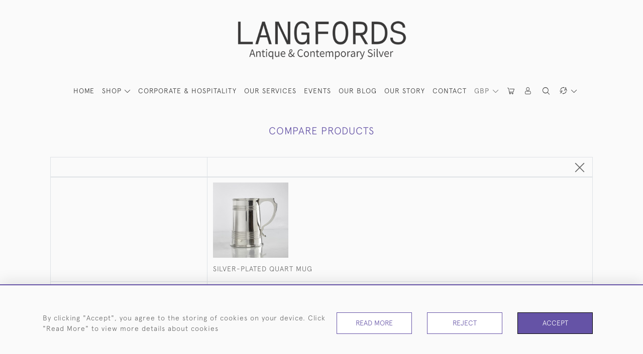

--- FILE ---
content_type: text/html; charset=UTF-8
request_url: https://www.langfords.com/product-compare?item=4383
body_size: 25133
content:
<!DOCTYPE html>
<html lang="en" style="--items-bg:#FAFAFA;
        --body-bg:#FAFAFA;
        --header-bg:#FAFAFA;
        --menu-bg:#fafafa;
        --footer-bg:#FFFFFF;
        --colour_text_header:#333333;
        --colour_text_body :#666666;
        --colour_text_body_hover:#6553A6;
        --colour_text_title :#6553A6;
        --colour_text_footer :#333333;
        --colour_background_subscription:#FAFAFA;
        --colour_text_footer_hover :#6553A6;
        --colour_button_normal:#6553A6;
        --colour_button_normal_text:#FFFFFF;
        --colour_button_hover:#7B64C1;
        --colour_button_hover_text:#FFFFFF;
        --colour_button_pressed:#9074E5;
        --colour_button_pressed_text:#FFFFFF;
        --colour_button_border:#000000;
        --colour_text_menu:#333333;
        --colour_menu_shadow:#3333332b;
        --colour_text_menu_hover:#6553A6;
        --colour_category_images_overlay_background:#6553A6B2;
        --colour_category_images_overlay_text:#FFFFFF;
        --font-name:ApercuLight">
<head>
    <meta charset="utf-8">
    <meta name="viewport" content="width=device-width, initial-scale=1,maximum-scale=1.0, user-scalable=no">
    
            <meta property="og:url"
              content="https://www.langfords.com/product-compare">
        <meta property="og:type"
              content="Product">
                <meta property="og:description" content="One of the most respected silver dealers in the UK, selling antique and modern silverware worldwide to private and corporate clients."/>
        <meta property="fb:app_id" content="2748979415353430"/>
        <meta property="og:image"
              content="https://seek-unique-co.s3.amazonaws.com/langfords-gY9H53fg-gT3V/logo/618652ac7f9c9_463_website_logo_facebook_share.png">
        <meta property="og:image:width" content="40%">
    
<!-- CSRF Token -->
    <meta name="csrf-token" content="7Qe4b3zOIyuiJGlNUn6swk6AFYVQlj77TV1ewx9C">

    <title class="notranslate">LANGFORDS</title>
    <link rel="icon" href="https://seek-unique-co.s3.amazonaws.com/langfords-gY9H53fg-gT3V/Favicon-(3).png" type="image/ico"/>

            <!-- Google Tag Manager --><script>(function(w,d,s,l,i){w[l]=w[l]||[];w[l].push({'gtm.start':new Date().getTime(),event:'gtm.js'});var f=d.getElementsByTagName(s)[0],j=d.createElement(s),dl=l!='dataLayer'?'&l='+l:'';j.async=true;j.src='https://www.googletagmanager.com/gtm.js?id='+i+dl;f.parentNode.insertBefore(j,f);})(window,document,'script','dataLayer','GTM-TZJ8C5Q');</script><!-- End Google Tag Manager -->
    
    <!--    froala style-->
    <link href="https://cdn.jsdelivr.net/npm/froala-editor@3.1.0/css/froala_editor.pkgd.min.css" rel="stylesheet"
          type="text/css"/>

    <!-- Fonts -->
    <link rel="stylesheet" href="https://cdnjs.cloudflare.com/ajax/libs/font-awesome/4.7.0/css/font-awesome.min.css"/>
    <link rel="stylesheet" href="https://cdn.jsdelivr.net/npm/simple-scrollbar@latest/simple-scrollbar.css">

    <link rel="preconnect" href="https://fonts.googleapis.com">
    <link rel="preconnect" href="https://fonts.gstatic.com" crossorigin>
    <link href="" rel="stylesheet">
    <!-- Styles -->
    <link
            rel="stylesheet"
            href="https://unpkg.com/simplebar@latest/dist/simplebar.css"
    />
    <link rel="stylesheet" href="https://cdn.jsdelivr.net/npm/bootstrap@4.6.0/dist/css/bootstrap.min.css"
          integrity="sha384-B0vP5xmATw1+K9KRQjQERJvTumQW0nPEzvF6L/Z6nronJ3oUOFUFpCjEUQouq2+l" crossorigin="anonymous">
    <link href="/assets/customer_websites/langfords/css/app.css" rel="stylesheet">
    <!-- Widget Styles -->
        <link href="/assets/widgets/productCompare/1.css" rel="stylesheet">
    <link href="/assets/widgets/searchResult/1.css" rel="stylesheet">
    <link href="/assets/widgets/subscribePopup/1.css" rel="stylesheet">
    <link href="/assets/widgets/subscribePopup/4.css" rel="stylesheet">
    <link href="/assets/widgets/footerSubscribe/1.css" rel="stylesheet">
    <link href="/assets/widgets/cookies/1.css" rel="stylesheet">
    <link href="/assets/widgets/alertMessages/2.css" rel="stylesheet">
    <link href="/assets/widgets/subscribeSelect/1.css" rel="stylesheet">

    <link href="/assets/widgets/menu/1.css" rel="stylesheet">


        <!-- Google AnalyticsService -->
                    <script>
                (function (i, s, o, g, r, a, m) {
                    i['GoogleAnalyticsObject'] = r;
                    i[r] = i[r] || function () {
                            (i[r].q = i[r].q || []).push(arguments)
                        }, i[r].l = 1 * new Date();
                    a = s.createElement(o),
                        m = s.getElementsByTagName(o)[0];
                    a.async = 1;
                    a.src = g;
                    m.parentNode.insertBefore(a, m)
                })(window, document, 'script', 'https://www.google-analytics.com/analytics.js', 'ga');

                ga('create', 'UA-174947416-1', 'auto');
                ga('send', 'pageview');
            </script>
                    
    </head>
<body class="main-container sticky_menu_display">
    <!-- Google Tag Manager (noscript) --><noscript><iframe src="https://www.googletagmanager.com/ns.html?id=GTM-TZJ8C5Q" height="0" width="0" style="display:none;visibility:hidden"></iframe></noscript><!-- End Google Tag Manager (noscript) -->

    <main class="">
        <!--header block-->
        <header class="header-menu position-fixed invisible" id="sticky-header">
        <nav class="navbar navbar-expand-xl container" style="max-width: 1920px !important;">
            <div class="flex-grow-1">
                <a class="navbar-brand p-0 m-0" href="/">
                    <picture class="general-logo">
                        <source media="(max-width:567px)"
                                srcset="https://seek-unique-co.s3.amazonaws.com/langfords-gY9H53fg-gT3V/609d7d6b81756_463_website_logo_mobile_main_menu.png">
                        <img src="https://seek-unique-co.s3.amazonaws.com/langfords-gY9H53fg-gT3V/609d7d6a55316_463_website_logo_desktop_main_menu.png"
                             class="logo d-block"
                             alt="Langfords"/>
                    </picture>
                    <picture>
                        <source media="(max-width:567px)"
                                srcset="https://seek-unique-co.s3.amazonaws.com/langfords-gY9H53fg-gT3V/logo/61797597c2418_463_website_logo_mobile_sticky_menu.png">
                        <img src="https://seek-unique-co.s3.amazonaws.com/langfords-gY9H53fg-gT3V/logo/6179752dad6db_463_website_logo_desktop_sticky_menu.png"
                             class="logo"
                             alt="Langfords"/>
                    </picture>
                </a>
            </div>
            <div
                class="d-flex align-items-center header-menu-two flex-grow-1 flex-lg-grow-0 position-relative flex-wrap-reverse">
                <div class="order-lg-2 d-flex flex-grow-1 flex-lg-grow-0">
                    <ul class="d-flex mb-0 list-unstyled flex-grow-1 justify-content-between">
                                                    <li class="nav-item h-100 position-relative d-flex align-items-center">
    <div class="dropdown show notranslate menu__item ">
                                                                                                                                                                                                    <a class="dropdown-toggle text-uppercase text-decoration-none menu__item__link main-currency-selected" href="#"
                       role="button" data-currency="GBP" id="currencyDropdownItem"  data-toggle="dropdown" aria-haspopup="true"
                        aria-expanded="false">
                        GBP
                    </a>
                                                                                                                            <div class="dropdown-menu rounded-0">
                                                            <button type="button" data-currency="AUD"
                                class="lang-item btn currency-selector d-block border-0 shadow-none notranslate w-100 rounded-0 "
                                translate="no">
                            AUD
                        </button>
                                                                                <button type="button" data-currency="CAD"
                                class="lang-item btn currency-selector d-block border-0 shadow-none notranslate w-100 rounded-0 "
                                translate="no">
                            CAD
                        </button>
                                                                                <button type="button" data-currency="CHF"
                                class="lang-item btn currency-selector d-block border-0 shadow-none notranslate w-100 rounded-0 "
                                translate="no">
                            CHF
                        </button>
                                                                                <button type="button" data-currency="CNY"
                                class="lang-item btn currency-selector d-block border-0 shadow-none notranslate w-100 rounded-0 "
                                translate="no">
                            CNY
                        </button>
                                                                                <button type="button" data-currency="EUR"
                                class="lang-item btn currency-selector d-block border-0 shadow-none notranslate w-100 rounded-0 "
                                translate="no">
                            EUR
                        </button>
                                                                                                                    <button type="button" data-currency="JPY"
                                class="lang-item btn currency-selector d-block border-0 shadow-none notranslate w-100 rounded-0 "
                                translate="no">
                            JPY
                        </button>
                                                                                <button type="button" data-currency="NZD"
                                class="lang-item btn currency-selector d-block border-0 shadow-none notranslate w-100 rounded-0 "
                                translate="no">
                            NZD
                        </button>
                                                                                <button type="button" data-currency="USD"
                                class="lang-item btn currency-selector d-block border-0 shadow-none notranslate w-100 rounded-0 "
                                translate="no">
                            USD
                        </button>
                                                </div>
            </div>
</li>

                                                                                                                                                                                                                                                                    
                                                                                                                                                                                                                                                                                                                            
                                                                                                                                                                                                                                                                                                                            <li class="nav-item h-100 position-relative d-flex align-items-center
                                       " id="cardSticky">

                                        </li>
                                                                                                                                                                                                                                                                                    <li class="nav-item h-100 position-relative d-flex align-items-center">
                                                                                            <a class="nav-link text-uppercase p-0 " href="#" id="user"
                                                   style="--color:#333333;--hover-color:#6553A6;--active-color:#6553A6"
                                                   role="button" data-toggle="dropdown" aria-haspopup="true"
                                                   aria-expanded="false">
                                                    <i class="icon-user_4"></i>
                                                </a>
                                                                                        <div class="dropdown-menu rounded-0 border-0" aria-labelledby="user">
                                                <ul class="list-unstyled list-group">
                                                                                                                                                                <li class="list-group-item rounded-0 border-top-0 border-left-0 border-right-0">
                                                            <a href="/account/g-wishlist"
                                                               style="--color:#333333;--hover-color:#6553A6;--active-color:#6553A6"
                                                               class="text-decoration-none ">
                                                                Wishlists
                                                            </a>
                                                        </li>
                                                                                                                                                                <li class="list-group-item rounded-0 border-top-0 border-left-0 border-right-0">
                                                            <a href="/product-compare"
                                                               style="--color:#333333;--hover-color:#6553A6;--active-color:#6553A6"
                                                               class="text-decoration-none active">
                                                                Compare
                                                            </a>
                                                        </li>
                                                                                                                                                                                                                    <li class="list-group-item rounded-0 border-0">
                                                            <a style="--color:#333333;--hover-color:#6553A6;--active-color:#6553A6"
                                                               href="/sign-in"
                                                               class="header__btn">
                                                                Sign In
                                                            </a>
                                                        </li>
                                                                                                    </ul>
                                            </div>
                                                                                    </li>
                                                                                                                                                                                                                                            <li id="searchSticky">

                                    </li>
                                                                                                                                        <li class="position-relative nav-item h-100 position-relative d-flex align-items-center">
                                                                    <div class="dropdown notranslate">
                                        <a class="dropdown-toggle nav-link p-0" href="#" role="button"
                                           id="dropdownMenuLink"
                                           style="--color:#333333;--hover-color:#6553A6;--active-color:#6553A6;"
                                           data-toggle="dropdown" aria-haspopup="true" aria-expanded="false">
                                            <i class="icon-lenguage"></i>
                                        </a>
                                        <div class="dropdown-menu rounded-0" aria-labelledby="dropdownMenuLink"
                                             id="languageDropdownSecond">
                                                                                    </div>
                                    </div>
                            </li>
                                                
                        <li class="position-relative nav-item h-100 position-relative d-flex align-items-center d-xl-none">
                            <button class="navbar-toggler" type="button"
                                    data-toggle="modal" data-target="#headerMenuMobile">
                                <span class="navbar-toggler-icon"></span>
                            </button>
                        </li>
                    </ul>
                </div>
                <div class="collapse navbar-collapse order-lg-1  flex-grow-0" id="navbarSupportedContent">
                    <ul class="navbar-nav mr-auto h-100">
                                                                                                                        <li class="nav-item h-100 position-relative d-flex align-items-center menu__item"
                                    style="--color:#333333;--hover-color:#6553A6;--active-color:#6553A6;">
                                    <a href="/"
                                       class="nav-link text-uppercase p-0 ">
                                        HOME
                                    </a>
                                </li>
                                                        <li class="nav-item h-100 dropdown position-static d-flex align-items-center
                                          menu__item mega-menu-item">
                                <a class="nav-link dropdown-toggle text-uppercase p-0 text-nowrap" id="navbarStrock"
                                   role="button"
                                   data-toggle="dropdown"
                                   style="--color:#333333;--hover-color:#6553A6;--active-color:#6553A6"
                                   aria-haspopup="true" aria-expanded="false" href="">
                                    SHOP
                                </a>
                                <div class="dropdown-menu mega-menu-container bg-transparent p-0">
    <div class="mega-menu m-0 overflow-auto  rounded-0 " ss-container>
        <button type="button"
                style="--color:#333333;--hover-color:#6553A6;--active-color:#6553A6;"
                class="btn bg-transparent border-0 shadow-none position-absolute d-xl-none close-dropdown">
            <i class="icon-cancel_1"></i>
        </button>
        <div class="d-flex flex-wrap py-2 ss-items-container ">
                                                <div class="d-flex flex-wrap w-100 categories-menu-items">
                                                                                                                                                <div
                                    class="col-sm-6 col-lg dropdown__menu__item px-2 border-0 flex-grow-1">
                                    <a class="dropdown__menu__item__link  d-block px-0 text-uppercase p-3 text-decoration-none text-center "
                                       style="--color:#333333;--hover-color:#6553A6;--active-color:#6553A6"
                                       target=""
                                       href="/stock/featured">This Month We Love...</a>
                                </div>
                                                                                                                                                                            <div
                                    class="col-sm-6 col-lg dropdown__menu__item px-2 border-0 flex-grow-1">
                                    <a class="dropdown__menu__item__link  d-block px-0 text-uppercase p-3 text-decoration-none text-center "
                                       style="--color:#333333;--hover-color:#6553A6;--active-color:#6553A6"
                                       target=""
                                       href="/stock/latest-arrivals">Just Arrived</a>
                                </div>
                                                                                                                                                                            <div
                                    class="col-sm-6 col-lg dropdown__menu__item px-2 border-0 flex-grow-1">
                                    <a class="dropdown__menu__item__link  d-block px-0 text-uppercase p-3 text-decoration-none text-center "
                                       style="--color:#333333;--hover-color:#6553A6;--active-color:#6553A6"
                                       target=""
                                       href="/stock">View All</a>
                                </div>
                                                                                                                                                                            <div
                                    class="col-sm-6 col-lg dropdown__menu__item px-2 border-0 flex-grow-1">
                                    <a class="dropdown__menu__item__link  d-block px-0 text-uppercase p-3 text-decoration-none text-center "
                                       style="--color:#333333;--hover-color:#6553A6;--active-color:#6553A6"
                                       href="/stock/bespoke">BESPOKE</a>
                                </div>
                                                                        </div>
                
                                    
                                                <div class="col-sm-6 col-lg-3 dropdown__menu__item px-2 ">
                            <div class="px-3">
                                <a href="/stock/tea-coffee"
                                   style="--color:#333333;--hover-color:#6553A6;--active-color:#6553A6"
                                   class=" dropdown-item px-0 text-uppercase ">Tea &amp; Coffee
                                </a>

                                                                    <ul class="submenu list-unstyled">
                                        <li>
                                            <a href="/stock/tea-coffee"
                                               style="--color:#333333;--hover-color:#6553A6;--active-color:#6553A6"
                                               class="  text-decoration-none">
                                                View All
                                            </a>
                                        </li>
                                                                                                                                <li class="">
                                                <a href="/stock/tea-coffee/tea-sets"
                                                   style="--color:#333333;--hover-color:#6553A6;--active-color:#6553A6"
                                                   class="  text-decoration-none">Tea sets</a>
                                            </li>
                                                                                                                                <li class="">
                                                <a href="/stock/tea-coffee/silver-teapots"
                                                   style="--color:#333333;--hover-color:#6553A6;--active-color:#6553A6"
                                                   class="  text-decoration-none">Silver teapots</a>
                                            </li>
                                                                                                                                <li class="">
                                                <a href="/stock/tea-coffee/tea-caddies"
                                                   style="--color:#333333;--hover-color:#6553A6;--active-color:#6553A6"
                                                   class="  text-decoration-none">Tea caddies</a>
                                            </li>
                                                                                                                                <li class="">
                                                <a href="/stock/tea-coffee/tea-trays"
                                                   style="--color:#333333;--hover-color:#6553A6;--active-color:#6553A6"
                                                   class="  text-decoration-none">Tea trays</a>
                                            </li>
                                                                                                                                <li class="">
                                                <a href="/stock/tea-coffee/tea-strainers"
                                                   style="--color:#333333;--hover-color:#6553A6;--active-color:#6553A6"
                                                   class="  text-decoration-none">Tea strainers</a>
                                            </li>
                                                                                                                                <li class="">
                                                <a href="/stock/tea-coffee/tea-coffee-accessories"
                                                   style="--color:#333333;--hover-color:#6553A6;--active-color:#6553A6"
                                                   class="  text-decoration-none">Tea &amp; coffee accessories</a>
                                            </li>
                                                                                                                                <li class="">
                                                <a href="/stock/tea-coffee/biscuit-boxes"
                                                   style="--color:#333333;--hover-color:#6553A6;--active-color:#6553A6"
                                                   class="  text-decoration-none">Biscuit boxes</a>
                                            </li>
                                                                                                                                <li class="">
                                                <a href="/stock/tea-coffee/chocolate-pots"
                                                   style="--color:#333333;--hover-color:#6553A6;--active-color:#6553A6"
                                                   class="  text-decoration-none">Chocolate pots</a>
                                            </li>
                                                                                                                                <li class="">
                                                <a href="/stock/tea-coffee/coffee-pots"
                                                   style="--color:#333333;--hover-color:#6553A6;--active-color:#6553A6"
                                                   class="  text-decoration-none">Coffee pots</a>
                                            </li>
                                                                                                                                <li class="">
                                                <a href="/stock/tea-coffee/cream-sugar"
                                                   style="--color:#333333;--hover-color:#6553A6;--active-color:#6553A6"
                                                   class="  text-decoration-none">Cream &amp; sugar</a>
                                            </li>
                                                                                                                                <li class="">
                                                <a href="/stock/tea-coffee/tea-coffee-sets"
                                                   style="--color:#333333;--hover-color:#6553A6;--active-color:#6553A6"
                                                   class="  text-decoration-none">Tea &amp; coffee sets</a>
                                            </li>
                                                                                                                                <li class="">
                                                <a href="/stock/tea-coffee/coffee-sets"
                                                   style="--color:#333333;--hover-color:#6553A6;--active-color:#6553A6"
                                                   class="  text-decoration-none">Coffee sets</a>
                                            </li>
                                                                                                                                <li class="">
                                                <a href="/stock/tea-coffee/tea-coffee-spoons"
                                                   style="--color:#333333;--hover-color:#6553A6;--active-color:#6553A6"
                                                   class="  text-decoration-none">Tea &amp; coffee spoons</a>
                                            </li>
                                                                            </ul>
                                
                            </div>
                        </div>
                    
                                                <div class="col-sm-6 col-lg-3 dropdown__menu__item px-2 ">
                            <div class="px-3">
                                <a href="/stock/wine-bar"
                                   style="--color:#333333;--hover-color:#6553A6;--active-color:#6553A6"
                                   class=" dropdown-item px-0 text-uppercase ">Wine &amp; Bar
                                </a>

                                                                    <ul class="submenu list-unstyled">
                                        <li>
                                            <a href="/stock/wine-bar"
                                               style="--color:#333333;--hover-color:#6553A6;--active-color:#6553A6"
                                               class="  text-decoration-none">
                                                View All
                                            </a>
                                        </li>
                                                                                                                                <li class="">
                                                <a href="/stock/wine-bar/beakers-tumblers"
                                                   style="--color:#333333;--hover-color:#6553A6;--active-color:#6553A6"
                                                   class="  text-decoration-none">Beakers &amp; tumblers</a>
                                            </li>
                                                                                                                                <li class="">
                                                <a href="/stock/wine-bar/claret-jugs"
                                                   style="--color:#333333;--hover-color:#6553A6;--active-color:#6553A6"
                                                   class="  text-decoration-none">Claret jugs</a>
                                            </li>
                                                                                                                                <li class="">
                                                <a href="/stock/wine-bar/coasters"
                                                   style="--color:#333333;--hover-color:#6553A6;--active-color:#6553A6"
                                                   class="  text-decoration-none">Coasters</a>
                                            </li>
                                                                                                                                <li class="">
                                                <a href="/stock/wine-bar/cocktail-shakers"
                                                   style="--color:#333333;--hover-color:#6553A6;--active-color:#6553A6"
                                                   class="  text-decoration-none">Cocktail shakers</a>
                                            </li>
                                                                                                                                <li class="">
                                                <a href="/stock/wine-bar/cocktail-trays"
                                                   style="--color:#333333;--hover-color:#6553A6;--active-color:#6553A6"
                                                   class="  text-decoration-none">Cocktail trays</a>
                                            </li>
                                                                                                                                <li class="">
                                                <a href="/stock/wine-bar/decanters-tantalus"
                                                   style="--color:#333333;--hover-color:#6553A6;--active-color:#6553A6"
                                                   class="  text-decoration-none">Decanters &amp; tantalus</a>
                                            </li>
                                                                                                                                <li class="">
                                                <a href="/stock/wine-bar/goblets"
                                                   style="--color:#333333;--hover-color:#6553A6;--active-color:#6553A6"
                                                   class="  text-decoration-none">Goblets</a>
                                            </li>
                                                                                                                                <li class="">
                                                <a href="/stock/wine-bar/jugs"
                                                   style="--color:#333333;--hover-color:#6553A6;--active-color:#6553A6"
                                                   class="  text-decoration-none">Jugs</a>
                                            </li>
                                                                                                                                <li class="">
                                                <a href="/stock/wine-bar/mugs-tankards"
                                                   style="--color:#333333;--hover-color:#6553A6;--active-color:#6553A6"
                                                   class="  text-decoration-none">Mugs &amp; tankards</a>
                                            </li>
                                                                                                                                <li class="">
                                                <a href="/stock/wine-bar/wine-coolers-ice-buckets"
                                                   style="--color:#333333;--hover-color:#6553A6;--active-color:#6553A6"
                                                   class="  text-decoration-none">Wine coolers &amp; ice buckets</a>
                                            </li>
                                                                                                                                <li class="">
                                                <a href="/stock/wine-bar/wine-funnels"
                                                   style="--color:#333333;--hover-color:#6553A6;--active-color:#6553A6"
                                                   class="  text-decoration-none">Wine funnels</a>
                                            </li>
                                                                                                                                <li class="">
                                                <a href="/stock/wine-bar/wine-tasters"
                                                   style="--color:#333333;--hover-color:#6553A6;--active-color:#6553A6"
                                                   class="  text-decoration-none">Wine tasters</a>
                                            </li>
                                                                                                                                <li class="">
                                                <a href="/stock/wine-bar/accessories"
                                                   style="--color:#333333;--hover-color:#6553A6;--active-color:#6553A6"
                                                   class="  text-decoration-none">Accessories</a>
                                            </li>
                                                                                                                                <li class="">
                                                <a href="/stock/wine-bar/hip-flasks"
                                                   style="--color:#333333;--hover-color:#6553A6;--active-color:#6553A6"
                                                   class="  text-decoration-none">Hip flasks</a>
                                            </li>
                                                                            </ul>
                                
                            </div>
                        </div>
                    
                                                <div class="col-sm-6 col-lg-3 dropdown__menu__item px-2 ">
                            <div class="px-3">
                                <a href="/stock/candlesticks-lighting"
                                   style="--color:#333333;--hover-color:#6553A6;--active-color:#6553A6"
                                   class=" dropdown-item px-0 text-uppercase ">Candlesticks &amp; Lighting
                                </a>

                                                                    <ul class="submenu list-unstyled">
                                        <li>
                                            <a href="/stock/candlesticks-lighting"
                                               style="--color:#333333;--hover-color:#6553A6;--active-color:#6553A6"
                                               class="  text-decoration-none">
                                                View All
                                            </a>
                                        </li>
                                                                                                                                <li class="">
                                                <a href="/stock/candlesticks-lighting/candelabra"
                                                   style="--color:#333333;--hover-color:#6553A6;--active-color:#6553A6"
                                                   class="  text-decoration-none">Candelabra</a>
                                            </li>
                                                                                                                                <li class="">
                                                <a href="/stock/candlesticks-lighting/candlesticks"
                                                   style="--color:#333333;--hover-color:#6553A6;--active-color:#6553A6"
                                                   class="  text-decoration-none">Candlesticks</a>
                                            </li>
                                                                                                                                <li class="">
                                                <a href="/stock/candlesticks-lighting/chambersticks"
                                                   style="--color:#333333;--hover-color:#6553A6;--active-color:#6553A6"
                                                   class="  text-decoration-none">Chambersticks</a>
                                            </li>
                                                                                                                                <li class="">
                                                <a href="/stock/candlesticks-lighting/table-lamps"
                                                   style="--color:#333333;--hover-color:#6553A6;--active-color:#6553A6"
                                                   class="  text-decoration-none">Table lamps</a>
                                            </li>
                                                                                                                                <li class="">
                                                <a href="/stock/candlesticks-lighting/wall-sconces"
                                                   style="--color:#333333;--hover-color:#6553A6;--active-color:#6553A6"
                                                   class="  text-decoration-none">Wall sconces</a>
                                            </li>
                                                                            </ul>
                                
                            </div>
                        </div>
                    
                                                <div class="col-sm-6 col-lg-3 dropdown__menu__item px-2 ">
                            <div class="px-3">
                                <a href="/stock/dining-serving"
                                   style="--color:#333333;--hover-color:#6553A6;--active-color:#6553A6"
                                   class=" dropdown-item px-0 text-uppercase ">Dining &amp; Serving
                                </a>

                                                                    <ul class="submenu list-unstyled">
                                        <li>
                                            <a href="/stock/dining-serving"
                                               style="--color:#333333;--hover-color:#6553A6;--active-color:#6553A6"
                                               class="  text-decoration-none">
                                                View All
                                            </a>
                                        </li>
                                                                                                                                <li class="">
                                                <a href="/stock/dining-serving/bowls-baskets"
                                                   style="--color:#333333;--hover-color:#6553A6;--active-color:#6553A6"
                                                   class="  text-decoration-none">Bowls &amp; baskets</a>
                                            </li>
                                                                                                                                <li class="">
                                                <a href="/stock/dining-serving/butter-dishes"
                                                   style="--color:#333333;--hover-color:#6553A6;--active-color:#6553A6"
                                                   class="  text-decoration-none">Butter dishes</a>
                                            </li>
                                                                                                                                <li class="">
                                                <a href="/stock/dining-serving/condiments-cruets"
                                                   style="--color:#333333;--hover-color:#6553A6;--active-color:#6553A6"
                                                   class="  text-decoration-none">Condiments &amp; cruets</a>
                                            </li>
                                                                                                                                <li class="">
                                                <a href="/stock/dining-serving/menu-place-card-holders"
                                                   style="--color:#333333;--hover-color:#6553A6;--active-color:#6553A6"
                                                   class="  text-decoration-none">Menu &amp; place card holders</a>
                                            </li>
                                                                                                                                <li class="">
                                                <a href="/stock/dining-serving/napkin-rings"
                                                   style="--color:#333333;--hover-color:#6553A6;--active-color:#6553A6"
                                                   class="  text-decoration-none">Napkin rings</a>
                                            </li>
                                                                                                                                <li class="">
                                                <a href="/stock/dining-serving/sauce-boats-tureens"
                                                   style="--color:#333333;--hover-color:#6553A6;--active-color:#6553A6"
                                                   class="  text-decoration-none">Sauce boats &amp; tureens</a>
                                            </li>
                                                                                                                                <li class="">
                                                <a href="/stock/dining-serving/serving-dishes"
                                                   style="--color:#333333;--hover-color:#6553A6;--active-color:#6553A6"
                                                   class="  text-decoration-none">Serving dishes</a>
                                            </li>
                                                                                                                                <li class="">
                                                <a href="/stock/dining-serving/underplates-dinner-plates"
                                                   style="--color:#333333;--hover-color:#6553A6;--active-color:#6553A6"
                                                   class="  text-decoration-none">Underplates &amp; dinner plates</a>
                                            </li>
                                                                                                                                <li class="">
                                                <a href="/stock/dining-serving/water-jugs"
                                                   style="--color:#333333;--hover-color:#6553A6;--active-color:#6553A6"
                                                   class="  text-decoration-none">Water jugs</a>
                                            </li>
                                                                            </ul>
                                
                            </div>
                        </div>
                    
                                                <div class="col-sm-6 col-lg-3 dropdown__menu__item px-2 ">
                            <div class="px-3">
                                <a href="/stock/cutlery"
                                   style="--color:#333333;--hover-color:#6553A6;--active-color:#6553A6"
                                   class=" dropdown-item px-0 text-uppercase ">Cutlery
                                </a>

                                                                    <ul class="submenu list-unstyled">
                                        <li>
                                            <a href="/stock/cutlery"
                                               style="--color:#333333;--hover-color:#6553A6;--active-color:#6553A6"
                                               class="  text-decoration-none">
                                                View All
                                            </a>
                                        </li>
                                                                                                                                <li class="">
                                                <a href="/stock/cutlery/serving-pieces"
                                                   style="--color:#333333;--hover-color:#6553A6;--active-color:#6553A6"
                                                   class="  text-decoration-none">Serving pieces</a>
                                            </li>
                                                                                                                                <li class="">
                                                <a href="/stock/cutlery/canteen-boxes"
                                                   style="--color:#333333;--hover-color:#6553A6;--active-color:#6553A6"
                                                   class="  text-decoration-none">Canteen boxes</a>
                                            </li>
                                                                            </ul>
                                
                            </div>
                        </div>
                    
                                                <div class="col-sm-6 col-lg-3 dropdown__menu__item px-2 ">
                            <div class="px-3">
                                <a href="/stock/trays-salvers"
                                   style="--color:#333333;--hover-color:#6553A6;--active-color:#6553A6"
                                   class=" dropdown-item px-0 text-uppercase ">Trays &amp; Salvers
                                </a>

                                                                    <ul class="submenu list-unstyled">
                                        <li>
                                            <a href="/stock/trays-salvers"
                                               style="--color:#333333;--hover-color:#6553A6;--active-color:#6553A6"
                                               class="  text-decoration-none">
                                                View All
                                            </a>
                                        </li>
                                                                                                                                <li class="">
                                                <a href="/stock/trays-salvers/armada-dishes"
                                                   style="--color:#333333;--hover-color:#6553A6;--active-color:#6553A6"
                                                   class="  text-decoration-none">Armada dishes</a>
                                            </li>
                                                                                                                                <li class="">
                                                <a href="/stock/trays-salvers/trays"
                                                   style="--color:#333333;--hover-color:#6553A6;--active-color:#6553A6"
                                                   class="  text-decoration-none">Trays</a>
                                            </li>
                                                                                                                                <li class="">
                                                <a href="/stock/trays-salvers/salvers"
                                                   style="--color:#333333;--hover-color:#6553A6;--active-color:#6553A6"
                                                   class="  text-decoration-none">Salvers</a>
                                            </li>
                                                                            </ul>
                                
                            </div>
                        </div>
                    
                                                <div class="col-sm-6 col-lg-3 dropdown__menu__item px-2 ">
                            <div class="px-3">
                                <a href="/stock/models"
                                   style="--color:#333333;--hover-color:#6553A6;--active-color:#6553A6"
                                   class=" dropdown-item px-0 text-uppercase ">Models
                                </a>

                                                                    <ul class="submenu list-unstyled">
                                        <li>
                                            <a href="/stock/models"
                                               style="--color:#333333;--hover-color:#6553A6;--active-color:#6553A6"
                                               class="  text-decoration-none">
                                                View All
                                            </a>
                                        </li>
                                                                                                                                <li class="">
                                                <a href="/stock/models/animals-birds-fish"
                                                   style="--color:#333333;--hover-color:#6553A6;--active-color:#6553A6"
                                                   class="  text-decoration-none">Animals, birds, fish</a>
                                            </li>
                                                                                                                                <li class="">
                                                <a href="/stock/models/military"
                                                   style="--color:#333333;--hover-color:#6553A6;--active-color:#6553A6"
                                                   class="  text-decoration-none">Military</a>
                                            </li>
                                                                                                                                <li class="">
                                                <a href="/stock/models/planes-boats-automobiles"
                                                   style="--color:#333333;--hover-color:#6553A6;--active-color:#6553A6"
                                                   class="  text-decoration-none">Planes, boats &amp; automobiles</a>
                                            </li>
                                                                                                                                <li class="">
                                                <a href="/stock/models/let-us-make-something-for-you"
                                                   style="--color:#333333;--hover-color:#6553A6;--active-color:#6553A6"
                                                   class="  text-decoration-none">Let us make something for you</a>
                                            </li>
                                                                            </ul>
                                
                            </div>
                        </div>
                    
                                                <div class="col-sm-6 col-lg-3 dropdown__menu__item px-2 ">
                            <div class="px-3">
                                <a href="/stock/centrepieces"
                                   style="--color:#333333;--hover-color:#6553A6;--active-color:#6553A6"
                                   class=" dropdown-item px-0 text-uppercase ">Centrepieces
                                </a>

                                                                    <ul class="submenu list-unstyled">
                                        <li>
                                            <a href="/stock/centrepieces"
                                               style="--color:#333333;--hover-color:#6553A6;--active-color:#6553A6"
                                               class="  text-decoration-none">
                                                View All
                                            </a>
                                        </li>
                                                                                                                                <li class="">
                                                <a href="/stock/centrepieces/epergnes"
                                                   style="--color:#333333;--hover-color:#6553A6;--active-color:#6553A6"
                                                   class="  text-decoration-none">Épergnes</a>
                                            </li>
                                                                                                                                <li class="">
                                                <a href="/stock/centrepieces/jardinieres-large-bowls"
                                                   style="--color:#333333;--hover-color:#6553A6;--active-color:#6553A6"
                                                   class="  text-decoration-none">Jardinières &amp; large bowls</a>
                                            </li>
                                                                                                                                <li class="">
                                                <a href="/stock/centrepieces/plateaux"
                                                   style="--color:#333333;--hover-color:#6553A6;--active-color:#6553A6"
                                                   class="  text-decoration-none">Plateaux</a>
                                            </li>
                                                                            </ul>
                                
                            </div>
                        </div>
                    
                                                <div class="col-sm-6 col-lg-3 dropdown__menu__item px-2 ">
                            <div class="px-3">
                                <a href="/stock/decorative"
                                   style="--color:#333333;--hover-color:#6553A6;--active-color:#6553A6"
                                   class=" dropdown-item px-0 text-uppercase ">Decorative
                                </a>

                                                                    <ul class="submenu list-unstyled">
                                        <li>
                                            <a href="/stock/decorative"
                                               style="--color:#333333;--hover-color:#6553A6;--active-color:#6553A6"
                                               class="  text-decoration-none">
                                                View All
                                            </a>
                                        </li>
                                                                                                                                <li class="">
                                                <a href="/stock/decorative/bowls-baskets-1"
                                                   style="--color:#333333;--hover-color:#6553A6;--active-color:#6553A6"
                                                   class="  text-decoration-none">Bowls &amp; baskets</a>
                                            </li>
                                                                                                                                <li class="">
                                                <a href="/stock/decorative/dressing-table-accessories"
                                                   style="--color:#333333;--hover-color:#6553A6;--active-color:#6553A6"
                                                   class="  text-decoration-none">Dressing table accessories</a>
                                            </li>
                                                                                                                                <li class="">
                                                <a href="/stock/decorative/photograph-frames"
                                                   style="--color:#333333;--hover-color:#6553A6;--active-color:#6553A6"
                                                   class="  text-decoration-none">Photograph frames</a>
                                            </li>
                                                                                                                                <li class="">
                                                <a href="/stock/decorative/vases"
                                                   style="--color:#333333;--hover-color:#6553A6;--active-color:#6553A6"
                                                   class="  text-decoration-none">Vases</a>
                                            </li>
                                                                            </ul>
                                
                            </div>
                        </div>
                    
                                                <div class="col-sm-6 col-lg-3 dropdown__menu__item px-2 ">
                            <div class="px-3">
                                <a href="/stock/boxes"
                                   style="--color:#333333;--hover-color:#6553A6;--active-color:#6553A6"
                                   class=" dropdown-item px-0 text-uppercase ">Boxes
                                </a>

                                                                    <ul class="submenu list-unstyled">
                                        <li>
                                            <a href="/stock/boxes"
                                               style="--color:#333333;--hover-color:#6553A6;--active-color:#6553A6"
                                               class="  text-decoration-none">
                                                View All
                                            </a>
                                        </li>
                                                                                                                                <li class="">
                                                <a href="/stock/boxes/biscuit"
                                                   style="--color:#333333;--hover-color:#6553A6;--active-color:#6553A6"
                                                   class="  text-decoration-none">Biscuit</a>
                                            </li>
                                                                                                                                <li class="">
                                                <a href="/stock/boxes/cigar-cigarette"
                                                   style="--color:#333333;--hover-color:#6553A6;--active-color:#6553A6"
                                                   class="  text-decoration-none">Cigar &amp; cigarette</a>
                                            </li>
                                                                                                                                <li class="">
                                                <a href="/stock/boxes/desk"
                                                   style="--color:#333333;--hover-color:#6553A6;--active-color:#6553A6"
                                                   class="  text-decoration-none">Desk</a>
                                            </li>
                                                                                                                                <li class="">
                                                <a href="/stock/boxes/jewellery"
                                                   style="--color:#333333;--hover-color:#6553A6;--active-color:#6553A6"
                                                   class="  text-decoration-none">Jewellery</a>
                                            </li>
                                                                                                                                <li class="">
                                                <a href="/stock/boxes/pill-boxes"
                                                   style="--color:#333333;--hover-color:#6553A6;--active-color:#6553A6"
                                                   class="  text-decoration-none">Pill boxes</a>
                                            </li>
                                                                                                                                <li class="">
                                                <a href="/stock/boxes/cards-games"
                                                   style="--color:#333333;--hover-color:#6553A6;--active-color:#6553A6"
                                                   class="  text-decoration-none">Cards &amp; games</a>
                                            </li>
                                                                                                                                <li class="">
                                                <a href="/stock/boxes/snuff-mulls"
                                                   style="--color:#333333;--hover-color:#6553A6;--active-color:#6553A6"
                                                   class="  text-decoration-none">Snuff &amp; mulls</a>
                                            </li>
                                                                                                                                <li class="">
                                                <a href="/stock/boxes/tea-caddies-1"
                                                   style="--color:#333333;--hover-color:#6553A6;--active-color:#6553A6"
                                                   class="  text-decoration-none">Tea caddies</a>
                                            </li>
                                                                                                                                <li class="">
                                                <a href="/stock/boxes/trinket"
                                                   style="--color:#333333;--hover-color:#6553A6;--active-color:#6553A6"
                                                   class="  text-decoration-none">Trinket</a>
                                            </li>
                                                                                                                                <li class="">
                                                <a href="/stock/boxes/vinaigrettes"
                                                   style="--color:#333333;--hover-color:#6553A6;--active-color:#6553A6"
                                                   class="  text-decoration-none">Vinaigrettes</a>
                                            </li>
                                                                                                                                <li class="">
                                                <a href="/stock/boxes/writing"
                                                   style="--color:#333333;--hover-color:#6553A6;--active-color:#6553A6"
                                                   class="  text-decoration-none">Writing</a>
                                            </li>
                                                                            </ul>
                                
                            </div>
                        </div>
                    
                                                <div class="col-sm-6 col-lg-3 dropdown__menu__item px-2 ">
                            <div class="px-3">
                                <a href="/stock/trophies-awards"
                                   style="--color:#333333;--hover-color:#6553A6;--active-color:#6553A6"
                                   class=" dropdown-item px-0 text-uppercase ">Trophies &amp; Awards
                                </a>

                                                                    <ul class="submenu list-unstyled">
                                        <li>
                                            <a href="/stock/trophies-awards"
                                               style="--color:#333333;--hover-color:#6553A6;--active-color:#6553A6"
                                               class="  text-decoration-none">
                                                View All
                                            </a>
                                        </li>
                                                                                                                                <li class="">
                                                <a href="/stock/trophies-awards/let-us-make-something-for-you-3"
                                                   style="--color:#333333;--hover-color:#6553A6;--active-color:#6553A6"
                                                   class="  text-decoration-none">Let us make something for you</a>
                                            </li>
                                                                            </ul>
                                
                            </div>
                        </div>
                    
                                                <div class="col-sm-6 col-lg-3 dropdown__menu__item px-2 ">
                            <div class="px-3">
                                <a href="/stock/hunting-shooting-fishing"
                                   style="--color:#333333;--hover-color:#6553A6;--active-color:#6553A6"
                                   class=" dropdown-item px-0 text-uppercase ">Hunting, Shooting, Fishing
                                </a>

                                
                            </div>
                        </div>
                    
                                                <div class="col-sm-6 col-lg-3 dropdown__menu__item px-2 ">
                            <div class="px-3">
                                <a href="/stock/desktop"
                                   style="--color:#333333;--hover-color:#6553A6;--active-color:#6553A6"
                                   class=" dropdown-item px-0 text-uppercase ">Desktop
                                </a>

                                                                    <ul class="submenu list-unstyled">
                                        <li>
                                            <a href="/stock/desktop"
                                               style="--color:#333333;--hover-color:#6553A6;--active-color:#6553A6"
                                               class="  text-decoration-none">
                                                View All
                                            </a>
                                        </li>
                                                                                                                                <li class="">
                                                <a href="/stock/desktop/inkstands"
                                                   style="--color:#333333;--hover-color:#6553A6;--active-color:#6553A6"
                                                   class="  text-decoration-none">Inkstands</a>
                                            </li>
                                                                                                                                <li class="">
                                                <a href="/stock/desktop/instruments"
                                                   style="--color:#333333;--hover-color:#6553A6;--active-color:#6553A6"
                                                   class="  text-decoration-none">Instruments</a>
                                            </li>
                                                                                                                                <li class="">
                                                <a href="/stock/desktop/writing-boxes"
                                                   style="--color:#333333;--hover-color:#6553A6;--active-color:#6553A6"
                                                   class="  text-decoration-none">Writing boxes</a>
                                            </li>
                                                                            </ul>
                                
                            </div>
                        </div>
                    
                                                <div class="col-sm-6 col-lg-3 dropdown__menu__item px-2 ">
                            <div class="px-3">
                                <a href="/stock/militaria"
                                   style="--color:#333333;--hover-color:#6553A6;--active-color:#6553A6"
                                   class=" dropdown-item px-0 text-uppercase ">Militaria
                                </a>

                                                                    <ul class="submenu list-unstyled">
                                        <li>
                                            <a href="/stock/militaria"
                                               style="--color:#333333;--hover-color:#6553A6;--active-color:#6553A6"
                                               class="  text-decoration-none">
                                                View All
                                            </a>
                                        </li>
                                                                                                                                <li class="">
                                                <a href="/stock/militaria/let-us-make-something-for-you-1"
                                                   style="--color:#333333;--hover-color:#6553A6;--active-color:#6553A6"
                                                   class="  text-decoration-none">Let us make something for you</a>
                                            </li>
                                                                            </ul>
                                
                            </div>
                        </div>
                    
                                                <div class="col-sm-6 col-lg-3 dropdown__menu__item px-2 ">
                            <div class="px-3">
                                <a href="/stock/rare-novelty"
                                   style="--color:#333333;--hover-color:#6553A6;--active-color:#6553A6"
                                   class=" dropdown-item px-0 text-uppercase ">Rare &amp; Novelty
                                </a>

                                
                            </div>
                        </div>
                    
                                                <div class="col-sm-6 col-lg-3 dropdown__menu__item px-2 ">
                            <div class="px-3">
                                <a href="/stock/ecclesiastical"
                                   style="--color:#333333;--hover-color:#6553A6;--active-color:#6553A6"
                                   class=" dropdown-item px-0 text-uppercase ">Ecclesiastical
                                </a>

                                                                    <ul class="submenu list-unstyled">
                                        <li>
                                            <a href="/stock/ecclesiastical"
                                               style="--color:#333333;--hover-color:#6553A6;--active-color:#6553A6"
                                               class="  text-decoration-none">
                                                View All
                                            </a>
                                        </li>
                                                                                                                                <li class="">
                                                <a href="/stock/ecclesiastical/let-us-make-something-for-you-2"
                                                   style="--color:#333333;--hover-color:#6553A6;--active-color:#6553A6"
                                                   class="  text-decoration-none">Let us make something for you</a>
                                            </li>
                                                                            </ul>
                                
                            </div>
                        </div>
                    
                                                <div class="col-sm-6 col-lg-3 dropdown__menu__item px-2 ">
                            <div class="px-3">
                                <a href="/stock/clocks-scientific"
                                   style="--color:#333333;--hover-color:#6553A6;--active-color:#6553A6"
                                   class=" dropdown-item px-0 text-uppercase ">Clocks &amp; Scientific
                                </a>

                                
                            </div>
                        </div>
                    
                                                <div class="col-sm-6 col-lg-3 dropdown__menu__item px-2 ">
                            <div class="px-3">
                                <a href="/stock/bespoke-commissions"
                                   style="--color:#333333;--hover-color:#6553A6;--active-color:#6553A6"
                                   class=" dropdown-item px-0 text-uppercase ">Bespoke &amp; Commissions
                                </a>

                                
                            </div>
                        </div>
                    
                                                <div class="col-sm-6 col-lg-3 dropdown__menu__item px-2 ">
                            <div class="px-3">
                                <a href="/stock/engraving-archive"
                                   style="--color:#333333;--hover-color:#6553A6;--active-color:#6553A6"
                                   class=" dropdown-item px-0 text-uppercase ">Engraving Archive
                                </a>

                                
                            </div>
                        </div>
                    
                                                <div class="col-sm-6 col-lg-3 dropdown__menu__item px-2 ">
                            <div class="px-3">
                                <a href="/stock/cutlery-oddments"
                                   style="--color:#333333;--hover-color:#6553A6;--active-color:#6553A6"
                                   class=" dropdown-item px-0 text-uppercase ">Cutlery Oddments
                                </a>

                                
                            </div>
                        </div>
                    
                                                <div class="col-sm-6 col-lg-3 dropdown__menu__item px-2 ">
                            <div class="px-3">
                                <a href="/stock/gift-inspiration"
                                   style="--color:#333333;--hover-color:#6553A6;--active-color:#6553A6"
                                   class=" dropdown-item px-0 text-uppercase ">Gift Inspiration
                                </a>

                                                                    <ul class="submenu list-unstyled">
                                        <li>
                                            <a href="/stock/gift-inspiration"
                                               style="--color:#333333;--hover-color:#6553A6;--active-color:#6553A6"
                                               class="  text-decoration-none">
                                                View All
                                            </a>
                                        </li>
                                                                                                                                <li class="">
                                                <a href="/stock/gift-inspiration/baby-christening"
                                                   style="--color:#333333;--hover-color:#6553A6;--active-color:#6553A6"
                                                   class="  text-decoration-none">Baby &amp; christening</a>
                                            </li>
                                                                                                                                <li class="">
                                                <a href="/stock/gift-inspiration/business-gifts"
                                                   style="--color:#333333;--hover-color:#6553A6;--active-color:#6553A6"
                                                   class="  text-decoration-none">Business gifts</a>
                                            </li>
                                                                                                                                <li class="">
                                                <a href="/stock/gift-inspiration/for-her"
                                                   style="--color:#333333;--hover-color:#6553A6;--active-color:#6553A6"
                                                   class="  text-decoration-none">For her</a>
                                            </li>
                                                                                                                                <li class="">
                                                <a href="/stock/gift-inspiration/for-him"
                                                   style="--color:#333333;--hover-color:#6553A6;--active-color:#6553A6"
                                                   class="  text-decoration-none">For him</a>
                                            </li>
                                                                                                                                <li class="">
                                                <a href="/stock/gift-inspiration/silver-anniversary"
                                                   style="--color:#333333;--hover-color:#6553A6;--active-color:#6553A6"
                                                   class="  text-decoration-none">Silver anniversary</a>
                                            </li>
                                                                                                                                <li class="">
                                                <a href="/stock/gift-inspiration/wedding-setting-up-home"
                                                   style="--color:#333333;--hover-color:#6553A6;--active-color:#6553A6"
                                                   class="  text-decoration-none">Wedding &amp; setting up home</a>
                                            </li>
                                                                            </ul>
                                
                            </div>
                        </div>
                    
                                                <div class="col-sm-6 col-lg-3 dropdown__menu__item px-2 ">
                            <div class="px-3">
                                <a href="/stock/find-popular-styles-eras"
                                   style="--color:#333333;--hover-color:#6553A6;--active-color:#6553A6"
                                   class=" dropdown-item px-0 text-uppercase ">Find Popular Styles &amp; Eras
                                </a>

                                                                    <ul class="submenu list-unstyled">
                                        <li>
                                            <a href="/stock/find-popular-styles-eras"
                                               style="--color:#333333;--hover-color:#6553A6;--active-color:#6553A6"
                                               class="  text-decoration-none">
                                                View All
                                            </a>
                                        </li>
                                                                                                                                <li class="">
                                                <a href="/stock/find-popular-styles-eras/queen-anne-earlier-to-1714"
                                                   style="--color:#333333;--hover-color:#6553A6;--active-color:#6553A6"
                                                   class="  text-decoration-none">Queen Anne &amp; earlier (to 1714)</a>
                                            </li>
                                                                                                                                <li class="">
                                                <a href="/stock/find-popular-styles-eras/georgian-1714-1830"
                                                   style="--color:#333333;--hover-color:#6553A6;--active-color:#6553A6"
                                                   class="  text-decoration-none">Georgian (1714-1830)</a>
                                            </li>
                                                                                                                                <li class="">
                                                <a href="/stock/find-popular-styles-eras/william-iv-1830-1837"
                                                   style="--color:#333333;--hover-color:#6553A6;--active-color:#6553A6"
                                                   class="  text-decoration-none">William IV (1830-1837)</a>
                                            </li>
                                                                                                                                <li class="">
                                                <a href="/stock/find-popular-styles-eras/victorian-1837-1900"
                                                   style="--color:#333333;--hover-color:#6553A6;--active-color:#6553A6"
                                                   class="  text-decoration-none">Victorian (1837-1900)</a>
                                            </li>
                                                                                                                                <li class="">
                                                <a href="/stock/find-popular-styles-eras/edwardian-1901-1910"
                                                   style="--color:#333333;--hover-color:#6553A6;--active-color:#6553A6"
                                                   class="  text-decoration-none">Edwardian (1901-1910)</a>
                                            </li>
                                                                                                                                <li class="">
                                                <a href="/stock/find-popular-styles-eras/aesthetic"
                                                   style="--color:#333333;--hover-color:#6553A6;--active-color:#6553A6"
                                                   class="  text-decoration-none">Aesthetic</a>
                                            </li>
                                                                                                                                <li class="">
                                                <a href="/stock/find-popular-styles-eras/arts-crafts"
                                                   style="--color:#333333;--hover-color:#6553A6;--active-color:#6553A6"
                                                   class="  text-decoration-none">Arts &amp; Crafts</a>
                                            </li>
                                                                                                                                <li class="">
                                                <a href="/stock/find-popular-styles-eras/art-nouveau"
                                                   style="--color:#333333;--hover-color:#6553A6;--active-color:#6553A6"
                                                   class="  text-decoration-none">Art Nouveau</a>
                                            </li>
                                                                                                                                <li class="">
                                                <a href="/stock/find-popular-styles-eras/art-deco"
                                                   style="--color:#333333;--hover-color:#6553A6;--active-color:#6553A6"
                                                   class="  text-decoration-none">Art Deco</a>
                                            </li>
                                                                                                                                <li class="">
                                                <a href="/stock/find-popular-styles-eras/mid-century"
                                                   style="--color:#333333;--hover-color:#6553A6;--active-color:#6553A6"
                                                   class="  text-decoration-none">Mid-century</a>
                                            </li>
                                                                                                                                <li class="">
                                                <a href="/stock/find-popular-styles-eras/contemporary"
                                                   style="--color:#333333;--hover-color:#6553A6;--active-color:#6553A6"
                                                   class="  text-decoration-none">Contemporary</a>
                                            </li>
                                                                                                                                <li class="">
                                                <a href="/stock/find-popular-styles-eras/neoclassical"
                                                   style="--color:#333333;--hover-color:#6553A6;--active-color:#6553A6"
                                                   class="  text-decoration-none">Neoclassical</a>
                                            </li>
                                                                            </ul>
                                
                            </div>
                        </div>
                                                        </div>
    </div>
    <button type="button"
            class="position-absolute  scroll-bottom icon-arrow shadow-none btn rounded-circle p-0 align-items-center justify-content-center"></button>
</div>



                            </li>
                                                                                                                                                                                                                                                                                                                                                                                                                                                                                                                                                                                                                                                                                                                                                                                                                                                                                                                                                                                                                                                                                                                                                                                                                                                                                                                                                                                                                                                                                                                                                                                                                                                                                                                                        <li class="nav-item h-100 position-relative d-flex align-items-center
                                          menu__item ">
                                            <a target="_blank"
                                               style="--color:#333333;--hover-color:#6553A6;--active-color:#6553A6"
                                               href="https://www.langfords.co.uk/"
                                               class=" nav-link text-uppercase p-0
                                             ">Corporate & Hospitality</a>
                                        </li>
                                                                                                                                                                                                                            <li class="nav-item h-100 position-relative d-flex align-items-center
                                          menu__item ">
                                            <a target=""
                                               style="--color:#333333;--hover-color:#6553A6;--active-color:#6553A6"
                                               href="/our-services"
                                               class=" nav-link text-uppercase p-0
                                             ">Our Services</a>
                                        </li>
                                                                                                                                                                                                                            <li class="nav-item h-100 position-relative d-flex align-items-center
                                          menu__item ">
                                            <a target=""
                                               style="--color:#333333;--hover-color:#6553A6;--active-color:#6553A6"
                                               href="/events"
                                               class=" nav-link text-uppercase p-0
                                             ">Events</a>
                                        </li>
                                                                                                                                                                                                                            <li class="nav-item h-100 position-relative d-flex align-items-center
                                          menu__item ">
                                            <a target=""
                                               style="--color:#333333;--hover-color:#6553A6;--active-color:#6553A6"
                                               href="/blog"
                                               class=" nav-link text-uppercase p-0
                                             ">Our Blog</a>
                                        </li>
                                                                                                                                                                                                                                                                                                                                                <li class="nav-item h-100 position-relative d-flex align-items-center
                                          menu__item ">
                                            <a target=""
                                               style="--color:#333333;--hover-color:#6553A6;--active-color:#6553A6"
                                               href="/our-story"
                                               class=" nav-link text-uppercase p-0
                                             ">Our Story</a>
                                        </li>
                                                                                                                                                                                                                            <li class="nav-item h-100 position-relative d-flex align-items-center
                                          menu__item ">
                                            <a target=""
                                               style="--color:#333333;--hover-color:#6553A6;--active-color:#6553A6"
                                               href="/contact-us"
                                               class=" nav-link text-uppercase p-0
                                             ">Contact</a>
                                        </li>
                                                                                                
                                            </ul>
                </div>
            </div>
        </nav>
    </header>
<header class="header-menu" id="large-header">
    <nav class="navbar navbar-expand-xl container" style="max-width: 1920px !important;">
        <div class="flex-grow-1">
            <a class="navbar-brand p-0 m-0" href="/">
                <picture class="general-logo">
                    <source media="(max-width:567px)"
                            srcset="https://seek-unique-co.s3.amazonaws.com/langfords-gY9H53fg-gT3V/609d7d6b81756_463_website_logo_mobile_main_menu.png">
                    <img src="https://seek-unique-co.s3.amazonaws.com/langfords-gY9H53fg-gT3V/609d7d6a55316_463_website_logo_desktop_main_menu.png"
                         class="logo d-block"
                         alt="Langfords"/>
                </picture>
                <picture>
                    <source media="(max-width:567px)"
                            srcset="https://seek-unique-co.s3.amazonaws.com/langfords-gY9H53fg-gT3V/logo/61797597c2418_463_website_logo_mobile_sticky_menu.png">
                    <img src="https://seek-unique-co.s3.amazonaws.com/langfords-gY9H53fg-gT3V/logo/6179752dad6db_463_website_logo_desktop_sticky_menu.png"
                         class="logo"
                         alt="Langfords"/>
                </picture>
            </a>
        </div>
        <div class="d-flex align-items-center header-menu-two flex-grow-1 flex-lg-grow-0 position-relative">
            <div class="order-lg-2 d-flex flex-grow-1 flex-lg-grow-0">
                <ul class="d-flex mb-0 list-unstyled flex-grow-1 justify-content-between">
                                            <li class="nav-item h-100 position-relative d-flex align-items-center">
    <div class="dropdown show notranslate menu__item ">
                                                                                                                                                                                                    <a class="dropdown-toggle text-uppercase text-decoration-none menu__item__link main-currency-selected" href="#"
                       role="button" data-currency="GBP" id="currencyDropdownItem"  data-toggle="dropdown" aria-haspopup="true"
                        aria-expanded="false">
                        GBP
                    </a>
                                                                                                                            <div class="dropdown-menu rounded-0">
                                                            <button type="button" data-currency="AUD"
                                class="lang-item btn currency-selector d-block border-0 shadow-none notranslate w-100 rounded-0 "
                                translate="no">
                            AUD
                        </button>
                                                                                <button type="button" data-currency="CAD"
                                class="lang-item btn currency-selector d-block border-0 shadow-none notranslate w-100 rounded-0 "
                                translate="no">
                            CAD
                        </button>
                                                                                <button type="button" data-currency="CHF"
                                class="lang-item btn currency-selector d-block border-0 shadow-none notranslate w-100 rounded-0 "
                                translate="no">
                            CHF
                        </button>
                                                                                <button type="button" data-currency="CNY"
                                class="lang-item btn currency-selector d-block border-0 shadow-none notranslate w-100 rounded-0 "
                                translate="no">
                            CNY
                        </button>
                                                                                <button type="button" data-currency="EUR"
                                class="lang-item btn currency-selector d-block border-0 shadow-none notranslate w-100 rounded-0 "
                                translate="no">
                            EUR
                        </button>
                                                                                                                    <button type="button" data-currency="JPY"
                                class="lang-item btn currency-selector d-block border-0 shadow-none notranslate w-100 rounded-0 "
                                translate="no">
                            JPY
                        </button>
                                                                                <button type="button" data-currency="NZD"
                                class="lang-item btn currency-selector d-block border-0 shadow-none notranslate w-100 rounded-0 "
                                translate="no">
                            NZD
                        </button>
                                                                                <button type="button" data-currency="USD"
                                class="lang-item btn currency-selector d-block border-0 shadow-none notranslate w-100 rounded-0 "
                                translate="no">
                            USD
                        </button>
                                                </div>
            </div>
</li>

                                                                                                                                                                                                                                
                                                                                                                                                                                                                                                                                        
                                                                                                                                                                                                                                                                                        <li class="nav-item h-100 position-relative d-flex align-items-center
                                       " id="cardStatic">
                                        <div id="cardIcon">
                                                                                            <button title="CART"
                                                        style="--color:#333333;--hover-color:#6553A6;--active-color:#6553A6"
                                                        class="text-uppercase text-decoration-none menu__item__link bg-transparent border-0 position-relative"
                                                        type="button" id="cartToggle"><i
                                                        class="icon-shopping-cart-empty-side-view"></i>
                                                    <span id="cart-items-count"
                                                          class="notranslate cart-count d-flex align-items-center justify-content-center position-absolute  rounded-circle">
                                                                                                    </span>
                                                </button>
                                                                                    </div>
                                    </li>
                                                                                                                                                                                                                                                    <li class="nav-item h-100 position-relative d-flex align-items-center">
                                                                                    <a class="nav-link text-uppercase p-0 " href="#" id="user"
                                               style="--color:#333333;--hover-color:#6553A6;--active-color:#6553A6"
                                               role="button" data-toggle="dropdown" aria-haspopup="true"
                                               aria-expanded="false">
                                                <i class="icon-user_4"></i>
                                            </a>
                                                                                <div class="dropdown-menu rounded-0 border-0" aria-labelledby="user">
                                            <ul class="list-unstyled list-group">
                                                                                                                                                    <li class="list-group-item rounded-0 border-top-0 border-left-0 border-right-0">
                                                        <a href="/account/g-wishlist"
                                                           style="--color:#333333;--hover-color:#6553A6;--active-color:#6553A6"
                                                           class="text-decoration-none ">
                                                            Wishlists
                                                        </a>
                                                    </li>
                                                                                                                                                    <li class="list-group-item rounded-0 border-top-0 border-left-0 border-right-0">
                                                        <a href="/product-compare"
                                                           style="--color:#333333;--hover-color:#6553A6;--active-color:#6553A6"
                                                           class="text-decoration-none active">
                                                            Compare
                                                        </a>
                                                    </li>
                                                                                                                                                                                                    <li class="list-group-item rounded-0 border-0">
                                                        <a style="--color:#333333;--hover-color:#6553A6;--active-color:#6553A6"
                                                           href="/sign-in"
                                                           class="header__btn">
                                                            Sign In
                                                        </a>
                                                    </li>
                                                                                            </ul>
                                        </div>
                                                                            </li>
                                                                                                                                                                                                                                                    <li class="large-header-search">
                                        <div class="position-relative nav-item h-100 search-menu-item d-flex align-items-center
                                        "
     id="focus-parent">
    <a style="--color:#333333;--hover-color:#6553A6;--active-color:#6553A6"
       class="nav-link  text-uppercase p-0 "
       href="#" id="headerSearch"
       role="button" data-toggle="dropdown" aria-haspopup="true" aria-expanded="false">
                    <i class="icon-search-interface-symbol_1"></i>
        
    </a>
    <div class="dropdown-menu search" aria-labelledby="search">
        <form action="/search"
              class="search-box overflow-hidden"
              id="searchBox">
            <div class="w-100">
                <div
                        class="search-box-container flex-wrap border  overflow-hidden
                     d-flex align-items-center w-100 p-2">
                    <input type="hidden" name="spec" value="1">
                    <input type="search" name="name" placeholder="TYPE HERE"
                           id="search_box"
                           data-url="#"
                           class="h-100 border-0 flex-grow-1 search-box__input"
                           value="">
                                        <button
                            class="text-uppercase btn border-0 bg-transparent shadow-none p-0 menu__item__search d-flex align-items-center"
                            id="search_btn">
                        <i class="icon-search-interface-symbol_1 menu__item__search__icon"></i>
                    </button>
                </div>
                                    <div class="d-flex w-100 align-items-center pt-2 pb-3 flex-wrap">
                        <span
                                class="form-check-label mr-3">Show results including</span>
                        <div class="d-flex">
                            <div class="contact-information">
                                <label class="d-flex align-items-center mb-0">
                                    <input type="checkbox" class="d-none"
                                           id="inlineCheckbox2"
                                           value="1"
                                           name="available"
                                           checked>
                                    <span
                                            class="checkbox-container d-block overflow-hidden position-relative"></span>
                                    <span class="mr-2 form-check-label  search-label">
                                        Available Items
                                    </span>
                                </label>
                            </div>

                            <div class="contact-information ml-3">
                                <label class="d-flex align-items-center mb-0">
                                    <input type="checkbox" class="d-none"
                                           id="inlineCheckbox3"
                                           value="1"
                                           name="sold"
                                            >
                                    <span
                                            class="checkbox-container d-block overflow-hidden position-relative"></span>
                                    <span class="mr-2 form-check-label  search-label">
                                        Sold Items
                                    </span>
                                </label>
                            </div>
                        </div>
                    </div>
                            </div>
            <div class="search-result w-100 overflow-hidden" style="display: none"></div>
        </form>
    </div>
</div>
                                    </li>
                                                                                                                                                    <li class="position-relative nav-item h-100 position-relative d-flex align-items-center">
                                                                                                <div id="google_translate_element_id"></div>
                                                                <div class="dropdown show notranslate">
                                    <a class="dropdown-toggle nav-link p-0" href="#" role="button" id="dropdownMenuLink"
                                       style="--color:#333333;--hover-color:#6553A6;--active-color:#6553A6;"
                                       data-toggle="dropdown" aria-haspopup="true" aria-expanded="false">
                                        <i class="icon-lenguage"></i>
                                    </a>
                                    <div class="dropdown-menu rounded-0" aria-labelledby="dropdownMenuLink"
                                         id="languageDropdown">
                                                                            </div>
                                </div>
                        </li>
                                        
                    <li class="position-relative nav-item h-100 position-relative d-flex align-items-center d-xl-none">
                        <button class="navbar-toggler" type="button"
                                data-toggle="modal" data-target="#headerMenuMobile">
                            <span class="navbar-toggler-icon"></span>
                        </button>
                    </li>
                </ul>
            </div>
            <div class="collapse navbar-collapse order-lg-1 h-100 flex-grow-0" id="navbarSupportedContent">
                <ul class="navbar-nav mr-auto h-100">
                                                                                                        <li class="nav-item h-100 position-relative d-flex align-items-center menu__item"
                                style="--color:#333333;--hover-color:#6553A6;--active-color:#6553A6;">
                                <a href="/"
                                   class="nav-link text-uppercase p-0 ">
                                    HOME
                                </a>
                            </li>
                                                <li class="nav-item h-100 dropdown position-static d-flex align-items-center
                                          menu__item mega-menu-item">
                            <a class="nav-link dropdown-toggle text-uppercase p-0 text-nowrap" id="navbarStrock"
                               role="button"
                               data-toggle="dropdown"
                               style="--color:#333333;--hover-color:#6553A6;--active-color:#6553A6"
                               aria-haspopup="true" aria-expanded="false" href="">
                                SHOP
                            </a>
                            <div class="dropdown-menu mega-menu-container bg-transparent p-0">
    <div class="mega-menu m-0 overflow-auto  rounded-0 " ss-container>
        <button type="button"
                style="--color:#333333;--hover-color:#6553A6;--active-color:#6553A6;"
                class="btn bg-transparent border-0 shadow-none position-absolute d-xl-none close-dropdown">
            <i class="icon-cancel_1"></i>
        </button>
        <div class="d-flex flex-wrap py-2 ss-items-container ">
                                                <div class="d-flex flex-wrap w-100 categories-menu-items">
                                                                                                                                                <div
                                    class="col-sm-6 col-lg dropdown__menu__item px-2 border-0 flex-grow-1">
                                    <a class="dropdown__menu__item__link  d-block px-0 text-uppercase p-3 text-decoration-none text-center "
                                       style="--color:#333333;--hover-color:#6553A6;--active-color:#6553A6"
                                       target=""
                                       href="/stock/featured">This Month We Love...</a>
                                </div>
                                                                                                                                                                            <div
                                    class="col-sm-6 col-lg dropdown__menu__item px-2 border-0 flex-grow-1">
                                    <a class="dropdown__menu__item__link  d-block px-0 text-uppercase p-3 text-decoration-none text-center "
                                       style="--color:#333333;--hover-color:#6553A6;--active-color:#6553A6"
                                       target=""
                                       href="/stock/latest-arrivals">Just Arrived</a>
                                </div>
                                                                                                                                                                            <div
                                    class="col-sm-6 col-lg dropdown__menu__item px-2 border-0 flex-grow-1">
                                    <a class="dropdown__menu__item__link  d-block px-0 text-uppercase p-3 text-decoration-none text-center "
                                       style="--color:#333333;--hover-color:#6553A6;--active-color:#6553A6"
                                       target=""
                                       href="/stock">View All</a>
                                </div>
                                                                                                                                                                            <div
                                    class="col-sm-6 col-lg dropdown__menu__item px-2 border-0 flex-grow-1">
                                    <a class="dropdown__menu__item__link  d-block px-0 text-uppercase p-3 text-decoration-none text-center "
                                       style="--color:#333333;--hover-color:#6553A6;--active-color:#6553A6"
                                       href="/stock/bespoke">BESPOKE</a>
                                </div>
                                                                        </div>
                
                                    
                                                <div class="col-sm-6 col-lg-3 dropdown__menu__item px-2 ">
                            <div class="px-3">
                                <a href="/stock/tea-coffee"
                                   style="--color:#333333;--hover-color:#6553A6;--active-color:#6553A6"
                                   class=" dropdown-item px-0 text-uppercase ">Tea &amp; Coffee
                                </a>

                                                                    <ul class="submenu list-unstyled">
                                        <li>
                                            <a href="/stock/tea-coffee"
                                               style="--color:#333333;--hover-color:#6553A6;--active-color:#6553A6"
                                               class="  text-decoration-none">
                                                View All
                                            </a>
                                        </li>
                                                                                                                                <li class="">
                                                <a href="/stock/tea-coffee/tea-sets"
                                                   style="--color:#333333;--hover-color:#6553A6;--active-color:#6553A6"
                                                   class="  text-decoration-none">Tea sets</a>
                                            </li>
                                                                                                                                <li class="">
                                                <a href="/stock/tea-coffee/silver-teapots"
                                                   style="--color:#333333;--hover-color:#6553A6;--active-color:#6553A6"
                                                   class="  text-decoration-none">Silver teapots</a>
                                            </li>
                                                                                                                                <li class="">
                                                <a href="/stock/tea-coffee/tea-caddies"
                                                   style="--color:#333333;--hover-color:#6553A6;--active-color:#6553A6"
                                                   class="  text-decoration-none">Tea caddies</a>
                                            </li>
                                                                                                                                <li class="">
                                                <a href="/stock/tea-coffee/tea-trays"
                                                   style="--color:#333333;--hover-color:#6553A6;--active-color:#6553A6"
                                                   class="  text-decoration-none">Tea trays</a>
                                            </li>
                                                                                                                                <li class="">
                                                <a href="/stock/tea-coffee/tea-strainers"
                                                   style="--color:#333333;--hover-color:#6553A6;--active-color:#6553A6"
                                                   class="  text-decoration-none">Tea strainers</a>
                                            </li>
                                                                                                                                <li class="">
                                                <a href="/stock/tea-coffee/tea-coffee-accessories"
                                                   style="--color:#333333;--hover-color:#6553A6;--active-color:#6553A6"
                                                   class="  text-decoration-none">Tea &amp; coffee accessories</a>
                                            </li>
                                                                                                                                <li class="">
                                                <a href="/stock/tea-coffee/biscuit-boxes"
                                                   style="--color:#333333;--hover-color:#6553A6;--active-color:#6553A6"
                                                   class="  text-decoration-none">Biscuit boxes</a>
                                            </li>
                                                                                                                                <li class="">
                                                <a href="/stock/tea-coffee/chocolate-pots"
                                                   style="--color:#333333;--hover-color:#6553A6;--active-color:#6553A6"
                                                   class="  text-decoration-none">Chocolate pots</a>
                                            </li>
                                                                                                                                <li class="">
                                                <a href="/stock/tea-coffee/coffee-pots"
                                                   style="--color:#333333;--hover-color:#6553A6;--active-color:#6553A6"
                                                   class="  text-decoration-none">Coffee pots</a>
                                            </li>
                                                                                                                                <li class="">
                                                <a href="/stock/tea-coffee/cream-sugar"
                                                   style="--color:#333333;--hover-color:#6553A6;--active-color:#6553A6"
                                                   class="  text-decoration-none">Cream &amp; sugar</a>
                                            </li>
                                                                                                                                <li class="">
                                                <a href="/stock/tea-coffee/tea-coffee-sets"
                                                   style="--color:#333333;--hover-color:#6553A6;--active-color:#6553A6"
                                                   class="  text-decoration-none">Tea &amp; coffee sets</a>
                                            </li>
                                                                                                                                <li class="">
                                                <a href="/stock/tea-coffee/coffee-sets"
                                                   style="--color:#333333;--hover-color:#6553A6;--active-color:#6553A6"
                                                   class="  text-decoration-none">Coffee sets</a>
                                            </li>
                                                                                                                                <li class="">
                                                <a href="/stock/tea-coffee/tea-coffee-spoons"
                                                   style="--color:#333333;--hover-color:#6553A6;--active-color:#6553A6"
                                                   class="  text-decoration-none">Tea &amp; coffee spoons</a>
                                            </li>
                                                                            </ul>
                                
                            </div>
                        </div>
                    
                                                <div class="col-sm-6 col-lg-3 dropdown__menu__item px-2 ">
                            <div class="px-3">
                                <a href="/stock/wine-bar"
                                   style="--color:#333333;--hover-color:#6553A6;--active-color:#6553A6"
                                   class=" dropdown-item px-0 text-uppercase ">Wine &amp; Bar
                                </a>

                                                                    <ul class="submenu list-unstyled">
                                        <li>
                                            <a href="/stock/wine-bar"
                                               style="--color:#333333;--hover-color:#6553A6;--active-color:#6553A6"
                                               class="  text-decoration-none">
                                                View All
                                            </a>
                                        </li>
                                                                                                                                <li class="">
                                                <a href="/stock/wine-bar/beakers-tumblers"
                                                   style="--color:#333333;--hover-color:#6553A6;--active-color:#6553A6"
                                                   class="  text-decoration-none">Beakers &amp; tumblers</a>
                                            </li>
                                                                                                                                <li class="">
                                                <a href="/stock/wine-bar/claret-jugs"
                                                   style="--color:#333333;--hover-color:#6553A6;--active-color:#6553A6"
                                                   class="  text-decoration-none">Claret jugs</a>
                                            </li>
                                                                                                                                <li class="">
                                                <a href="/stock/wine-bar/coasters"
                                                   style="--color:#333333;--hover-color:#6553A6;--active-color:#6553A6"
                                                   class="  text-decoration-none">Coasters</a>
                                            </li>
                                                                                                                                <li class="">
                                                <a href="/stock/wine-bar/cocktail-shakers"
                                                   style="--color:#333333;--hover-color:#6553A6;--active-color:#6553A6"
                                                   class="  text-decoration-none">Cocktail shakers</a>
                                            </li>
                                                                                                                                <li class="">
                                                <a href="/stock/wine-bar/cocktail-trays"
                                                   style="--color:#333333;--hover-color:#6553A6;--active-color:#6553A6"
                                                   class="  text-decoration-none">Cocktail trays</a>
                                            </li>
                                                                                                                                <li class="">
                                                <a href="/stock/wine-bar/decanters-tantalus"
                                                   style="--color:#333333;--hover-color:#6553A6;--active-color:#6553A6"
                                                   class="  text-decoration-none">Decanters &amp; tantalus</a>
                                            </li>
                                                                                                                                <li class="">
                                                <a href="/stock/wine-bar/goblets"
                                                   style="--color:#333333;--hover-color:#6553A6;--active-color:#6553A6"
                                                   class="  text-decoration-none">Goblets</a>
                                            </li>
                                                                                                                                <li class="">
                                                <a href="/stock/wine-bar/jugs"
                                                   style="--color:#333333;--hover-color:#6553A6;--active-color:#6553A6"
                                                   class="  text-decoration-none">Jugs</a>
                                            </li>
                                                                                                                                <li class="">
                                                <a href="/stock/wine-bar/mugs-tankards"
                                                   style="--color:#333333;--hover-color:#6553A6;--active-color:#6553A6"
                                                   class="  text-decoration-none">Mugs &amp; tankards</a>
                                            </li>
                                                                                                                                <li class="">
                                                <a href="/stock/wine-bar/wine-coolers-ice-buckets"
                                                   style="--color:#333333;--hover-color:#6553A6;--active-color:#6553A6"
                                                   class="  text-decoration-none">Wine coolers &amp; ice buckets</a>
                                            </li>
                                                                                                                                <li class="">
                                                <a href="/stock/wine-bar/wine-funnels"
                                                   style="--color:#333333;--hover-color:#6553A6;--active-color:#6553A6"
                                                   class="  text-decoration-none">Wine funnels</a>
                                            </li>
                                                                                                                                <li class="">
                                                <a href="/stock/wine-bar/wine-tasters"
                                                   style="--color:#333333;--hover-color:#6553A6;--active-color:#6553A6"
                                                   class="  text-decoration-none">Wine tasters</a>
                                            </li>
                                                                                                                                <li class="">
                                                <a href="/stock/wine-bar/accessories"
                                                   style="--color:#333333;--hover-color:#6553A6;--active-color:#6553A6"
                                                   class="  text-decoration-none">Accessories</a>
                                            </li>
                                                                                                                                <li class="">
                                                <a href="/stock/wine-bar/hip-flasks"
                                                   style="--color:#333333;--hover-color:#6553A6;--active-color:#6553A6"
                                                   class="  text-decoration-none">Hip flasks</a>
                                            </li>
                                                                            </ul>
                                
                            </div>
                        </div>
                    
                                                <div class="col-sm-6 col-lg-3 dropdown__menu__item px-2 ">
                            <div class="px-3">
                                <a href="/stock/candlesticks-lighting"
                                   style="--color:#333333;--hover-color:#6553A6;--active-color:#6553A6"
                                   class=" dropdown-item px-0 text-uppercase ">Candlesticks &amp; Lighting
                                </a>

                                                                    <ul class="submenu list-unstyled">
                                        <li>
                                            <a href="/stock/candlesticks-lighting"
                                               style="--color:#333333;--hover-color:#6553A6;--active-color:#6553A6"
                                               class="  text-decoration-none">
                                                View All
                                            </a>
                                        </li>
                                                                                                                                <li class="">
                                                <a href="/stock/candlesticks-lighting/candelabra"
                                                   style="--color:#333333;--hover-color:#6553A6;--active-color:#6553A6"
                                                   class="  text-decoration-none">Candelabra</a>
                                            </li>
                                                                                                                                <li class="">
                                                <a href="/stock/candlesticks-lighting/candlesticks"
                                                   style="--color:#333333;--hover-color:#6553A6;--active-color:#6553A6"
                                                   class="  text-decoration-none">Candlesticks</a>
                                            </li>
                                                                                                                                <li class="">
                                                <a href="/stock/candlesticks-lighting/chambersticks"
                                                   style="--color:#333333;--hover-color:#6553A6;--active-color:#6553A6"
                                                   class="  text-decoration-none">Chambersticks</a>
                                            </li>
                                                                                                                                <li class="">
                                                <a href="/stock/candlesticks-lighting/table-lamps"
                                                   style="--color:#333333;--hover-color:#6553A6;--active-color:#6553A6"
                                                   class="  text-decoration-none">Table lamps</a>
                                            </li>
                                                                                                                                <li class="">
                                                <a href="/stock/candlesticks-lighting/wall-sconces"
                                                   style="--color:#333333;--hover-color:#6553A6;--active-color:#6553A6"
                                                   class="  text-decoration-none">Wall sconces</a>
                                            </li>
                                                                            </ul>
                                
                            </div>
                        </div>
                    
                                                <div class="col-sm-6 col-lg-3 dropdown__menu__item px-2 ">
                            <div class="px-3">
                                <a href="/stock/dining-serving"
                                   style="--color:#333333;--hover-color:#6553A6;--active-color:#6553A6"
                                   class=" dropdown-item px-0 text-uppercase ">Dining &amp; Serving
                                </a>

                                                                    <ul class="submenu list-unstyled">
                                        <li>
                                            <a href="/stock/dining-serving"
                                               style="--color:#333333;--hover-color:#6553A6;--active-color:#6553A6"
                                               class="  text-decoration-none">
                                                View All
                                            </a>
                                        </li>
                                                                                                                                <li class="">
                                                <a href="/stock/dining-serving/bowls-baskets"
                                                   style="--color:#333333;--hover-color:#6553A6;--active-color:#6553A6"
                                                   class="  text-decoration-none">Bowls &amp; baskets</a>
                                            </li>
                                                                                                                                <li class="">
                                                <a href="/stock/dining-serving/butter-dishes"
                                                   style="--color:#333333;--hover-color:#6553A6;--active-color:#6553A6"
                                                   class="  text-decoration-none">Butter dishes</a>
                                            </li>
                                                                                                                                <li class="">
                                                <a href="/stock/dining-serving/condiments-cruets"
                                                   style="--color:#333333;--hover-color:#6553A6;--active-color:#6553A6"
                                                   class="  text-decoration-none">Condiments &amp; cruets</a>
                                            </li>
                                                                                                                                <li class="">
                                                <a href="/stock/dining-serving/menu-place-card-holders"
                                                   style="--color:#333333;--hover-color:#6553A6;--active-color:#6553A6"
                                                   class="  text-decoration-none">Menu &amp; place card holders</a>
                                            </li>
                                                                                                                                <li class="">
                                                <a href="/stock/dining-serving/napkin-rings"
                                                   style="--color:#333333;--hover-color:#6553A6;--active-color:#6553A6"
                                                   class="  text-decoration-none">Napkin rings</a>
                                            </li>
                                                                                                                                <li class="">
                                                <a href="/stock/dining-serving/sauce-boats-tureens"
                                                   style="--color:#333333;--hover-color:#6553A6;--active-color:#6553A6"
                                                   class="  text-decoration-none">Sauce boats &amp; tureens</a>
                                            </li>
                                                                                                                                <li class="">
                                                <a href="/stock/dining-serving/serving-dishes"
                                                   style="--color:#333333;--hover-color:#6553A6;--active-color:#6553A6"
                                                   class="  text-decoration-none">Serving dishes</a>
                                            </li>
                                                                                                                                <li class="">
                                                <a href="/stock/dining-serving/underplates-dinner-plates"
                                                   style="--color:#333333;--hover-color:#6553A6;--active-color:#6553A6"
                                                   class="  text-decoration-none">Underplates &amp; dinner plates</a>
                                            </li>
                                                                                                                                <li class="">
                                                <a href="/stock/dining-serving/water-jugs"
                                                   style="--color:#333333;--hover-color:#6553A6;--active-color:#6553A6"
                                                   class="  text-decoration-none">Water jugs</a>
                                            </li>
                                                                            </ul>
                                
                            </div>
                        </div>
                    
                                                <div class="col-sm-6 col-lg-3 dropdown__menu__item px-2 ">
                            <div class="px-3">
                                <a href="/stock/cutlery"
                                   style="--color:#333333;--hover-color:#6553A6;--active-color:#6553A6"
                                   class=" dropdown-item px-0 text-uppercase ">Cutlery
                                </a>

                                                                    <ul class="submenu list-unstyled">
                                        <li>
                                            <a href="/stock/cutlery"
                                               style="--color:#333333;--hover-color:#6553A6;--active-color:#6553A6"
                                               class="  text-decoration-none">
                                                View All
                                            </a>
                                        </li>
                                                                                                                                <li class="">
                                                <a href="/stock/cutlery/serving-pieces"
                                                   style="--color:#333333;--hover-color:#6553A6;--active-color:#6553A6"
                                                   class="  text-decoration-none">Serving pieces</a>
                                            </li>
                                                                                                                                <li class="">
                                                <a href="/stock/cutlery/canteen-boxes"
                                                   style="--color:#333333;--hover-color:#6553A6;--active-color:#6553A6"
                                                   class="  text-decoration-none">Canteen boxes</a>
                                            </li>
                                                                            </ul>
                                
                            </div>
                        </div>
                    
                                                <div class="col-sm-6 col-lg-3 dropdown__menu__item px-2 ">
                            <div class="px-3">
                                <a href="/stock/trays-salvers"
                                   style="--color:#333333;--hover-color:#6553A6;--active-color:#6553A6"
                                   class=" dropdown-item px-0 text-uppercase ">Trays &amp; Salvers
                                </a>

                                                                    <ul class="submenu list-unstyled">
                                        <li>
                                            <a href="/stock/trays-salvers"
                                               style="--color:#333333;--hover-color:#6553A6;--active-color:#6553A6"
                                               class="  text-decoration-none">
                                                View All
                                            </a>
                                        </li>
                                                                                                                                <li class="">
                                                <a href="/stock/trays-salvers/armada-dishes"
                                                   style="--color:#333333;--hover-color:#6553A6;--active-color:#6553A6"
                                                   class="  text-decoration-none">Armada dishes</a>
                                            </li>
                                                                                                                                <li class="">
                                                <a href="/stock/trays-salvers/trays"
                                                   style="--color:#333333;--hover-color:#6553A6;--active-color:#6553A6"
                                                   class="  text-decoration-none">Trays</a>
                                            </li>
                                                                                                                                <li class="">
                                                <a href="/stock/trays-salvers/salvers"
                                                   style="--color:#333333;--hover-color:#6553A6;--active-color:#6553A6"
                                                   class="  text-decoration-none">Salvers</a>
                                            </li>
                                                                            </ul>
                                
                            </div>
                        </div>
                    
                                                <div class="col-sm-6 col-lg-3 dropdown__menu__item px-2 ">
                            <div class="px-3">
                                <a href="/stock/models"
                                   style="--color:#333333;--hover-color:#6553A6;--active-color:#6553A6"
                                   class=" dropdown-item px-0 text-uppercase ">Models
                                </a>

                                                                    <ul class="submenu list-unstyled">
                                        <li>
                                            <a href="/stock/models"
                                               style="--color:#333333;--hover-color:#6553A6;--active-color:#6553A6"
                                               class="  text-decoration-none">
                                                View All
                                            </a>
                                        </li>
                                                                                                                                <li class="">
                                                <a href="/stock/models/animals-birds-fish"
                                                   style="--color:#333333;--hover-color:#6553A6;--active-color:#6553A6"
                                                   class="  text-decoration-none">Animals, birds, fish</a>
                                            </li>
                                                                                                                                <li class="">
                                                <a href="/stock/models/military"
                                                   style="--color:#333333;--hover-color:#6553A6;--active-color:#6553A6"
                                                   class="  text-decoration-none">Military</a>
                                            </li>
                                                                                                                                <li class="">
                                                <a href="/stock/models/planes-boats-automobiles"
                                                   style="--color:#333333;--hover-color:#6553A6;--active-color:#6553A6"
                                                   class="  text-decoration-none">Planes, boats &amp; automobiles</a>
                                            </li>
                                                                                                                                <li class="">
                                                <a href="/stock/models/let-us-make-something-for-you"
                                                   style="--color:#333333;--hover-color:#6553A6;--active-color:#6553A6"
                                                   class="  text-decoration-none">Let us make something for you</a>
                                            </li>
                                                                            </ul>
                                
                            </div>
                        </div>
                    
                                                <div class="col-sm-6 col-lg-3 dropdown__menu__item px-2 ">
                            <div class="px-3">
                                <a href="/stock/centrepieces"
                                   style="--color:#333333;--hover-color:#6553A6;--active-color:#6553A6"
                                   class=" dropdown-item px-0 text-uppercase ">Centrepieces
                                </a>

                                                                    <ul class="submenu list-unstyled">
                                        <li>
                                            <a href="/stock/centrepieces"
                                               style="--color:#333333;--hover-color:#6553A6;--active-color:#6553A6"
                                               class="  text-decoration-none">
                                                View All
                                            </a>
                                        </li>
                                                                                                                                <li class="">
                                                <a href="/stock/centrepieces/epergnes"
                                                   style="--color:#333333;--hover-color:#6553A6;--active-color:#6553A6"
                                                   class="  text-decoration-none">Épergnes</a>
                                            </li>
                                                                                                                                <li class="">
                                                <a href="/stock/centrepieces/jardinieres-large-bowls"
                                                   style="--color:#333333;--hover-color:#6553A6;--active-color:#6553A6"
                                                   class="  text-decoration-none">Jardinières &amp; large bowls</a>
                                            </li>
                                                                                                                                <li class="">
                                                <a href="/stock/centrepieces/plateaux"
                                                   style="--color:#333333;--hover-color:#6553A6;--active-color:#6553A6"
                                                   class="  text-decoration-none">Plateaux</a>
                                            </li>
                                                                            </ul>
                                
                            </div>
                        </div>
                    
                                                <div class="col-sm-6 col-lg-3 dropdown__menu__item px-2 ">
                            <div class="px-3">
                                <a href="/stock/decorative"
                                   style="--color:#333333;--hover-color:#6553A6;--active-color:#6553A6"
                                   class=" dropdown-item px-0 text-uppercase ">Decorative
                                </a>

                                                                    <ul class="submenu list-unstyled">
                                        <li>
                                            <a href="/stock/decorative"
                                               style="--color:#333333;--hover-color:#6553A6;--active-color:#6553A6"
                                               class="  text-decoration-none">
                                                View All
                                            </a>
                                        </li>
                                                                                                                                <li class="">
                                                <a href="/stock/decorative/bowls-baskets-1"
                                                   style="--color:#333333;--hover-color:#6553A6;--active-color:#6553A6"
                                                   class="  text-decoration-none">Bowls &amp; baskets</a>
                                            </li>
                                                                                                                                <li class="">
                                                <a href="/stock/decorative/dressing-table-accessories"
                                                   style="--color:#333333;--hover-color:#6553A6;--active-color:#6553A6"
                                                   class="  text-decoration-none">Dressing table accessories</a>
                                            </li>
                                                                                                                                <li class="">
                                                <a href="/stock/decorative/photograph-frames"
                                                   style="--color:#333333;--hover-color:#6553A6;--active-color:#6553A6"
                                                   class="  text-decoration-none">Photograph frames</a>
                                            </li>
                                                                                                                                <li class="">
                                                <a href="/stock/decorative/vases"
                                                   style="--color:#333333;--hover-color:#6553A6;--active-color:#6553A6"
                                                   class="  text-decoration-none">Vases</a>
                                            </li>
                                                                            </ul>
                                
                            </div>
                        </div>
                    
                                                <div class="col-sm-6 col-lg-3 dropdown__menu__item px-2 ">
                            <div class="px-3">
                                <a href="/stock/boxes"
                                   style="--color:#333333;--hover-color:#6553A6;--active-color:#6553A6"
                                   class=" dropdown-item px-0 text-uppercase ">Boxes
                                </a>

                                                                    <ul class="submenu list-unstyled">
                                        <li>
                                            <a href="/stock/boxes"
                                               style="--color:#333333;--hover-color:#6553A6;--active-color:#6553A6"
                                               class="  text-decoration-none">
                                                View All
                                            </a>
                                        </li>
                                                                                                                                <li class="">
                                                <a href="/stock/boxes/biscuit"
                                                   style="--color:#333333;--hover-color:#6553A6;--active-color:#6553A6"
                                                   class="  text-decoration-none">Biscuit</a>
                                            </li>
                                                                                                                                <li class="">
                                                <a href="/stock/boxes/cigar-cigarette"
                                                   style="--color:#333333;--hover-color:#6553A6;--active-color:#6553A6"
                                                   class="  text-decoration-none">Cigar &amp; cigarette</a>
                                            </li>
                                                                                                                                <li class="">
                                                <a href="/stock/boxes/desk"
                                                   style="--color:#333333;--hover-color:#6553A6;--active-color:#6553A6"
                                                   class="  text-decoration-none">Desk</a>
                                            </li>
                                                                                                                                <li class="">
                                                <a href="/stock/boxes/jewellery"
                                                   style="--color:#333333;--hover-color:#6553A6;--active-color:#6553A6"
                                                   class="  text-decoration-none">Jewellery</a>
                                            </li>
                                                                                                                                <li class="">
                                                <a href="/stock/boxes/pill-boxes"
                                                   style="--color:#333333;--hover-color:#6553A6;--active-color:#6553A6"
                                                   class="  text-decoration-none">Pill boxes</a>
                                            </li>
                                                                                                                                <li class="">
                                                <a href="/stock/boxes/cards-games"
                                                   style="--color:#333333;--hover-color:#6553A6;--active-color:#6553A6"
                                                   class="  text-decoration-none">Cards &amp; games</a>
                                            </li>
                                                                                                                                <li class="">
                                                <a href="/stock/boxes/snuff-mulls"
                                                   style="--color:#333333;--hover-color:#6553A6;--active-color:#6553A6"
                                                   class="  text-decoration-none">Snuff &amp; mulls</a>
                                            </li>
                                                                                                                                <li class="">
                                                <a href="/stock/boxes/tea-caddies-1"
                                                   style="--color:#333333;--hover-color:#6553A6;--active-color:#6553A6"
                                                   class="  text-decoration-none">Tea caddies</a>
                                            </li>
                                                                                                                                <li class="">
                                                <a href="/stock/boxes/trinket"
                                                   style="--color:#333333;--hover-color:#6553A6;--active-color:#6553A6"
                                                   class="  text-decoration-none">Trinket</a>
                                            </li>
                                                                                                                                <li class="">
                                                <a href="/stock/boxes/vinaigrettes"
                                                   style="--color:#333333;--hover-color:#6553A6;--active-color:#6553A6"
                                                   class="  text-decoration-none">Vinaigrettes</a>
                                            </li>
                                                                                                                                <li class="">
                                                <a href="/stock/boxes/writing"
                                                   style="--color:#333333;--hover-color:#6553A6;--active-color:#6553A6"
                                                   class="  text-decoration-none">Writing</a>
                                            </li>
                                                                            </ul>
                                
                            </div>
                        </div>
                    
                                                <div class="col-sm-6 col-lg-3 dropdown__menu__item px-2 ">
                            <div class="px-3">
                                <a href="/stock/trophies-awards"
                                   style="--color:#333333;--hover-color:#6553A6;--active-color:#6553A6"
                                   class=" dropdown-item px-0 text-uppercase ">Trophies &amp; Awards
                                </a>

                                                                    <ul class="submenu list-unstyled">
                                        <li>
                                            <a href="/stock/trophies-awards"
                                               style="--color:#333333;--hover-color:#6553A6;--active-color:#6553A6"
                                               class="  text-decoration-none">
                                                View All
                                            </a>
                                        </li>
                                                                                                                                <li class="">
                                                <a href="/stock/trophies-awards/let-us-make-something-for-you-3"
                                                   style="--color:#333333;--hover-color:#6553A6;--active-color:#6553A6"
                                                   class="  text-decoration-none">Let us make something for you</a>
                                            </li>
                                                                            </ul>
                                
                            </div>
                        </div>
                    
                                                <div class="col-sm-6 col-lg-3 dropdown__menu__item px-2 ">
                            <div class="px-3">
                                <a href="/stock/hunting-shooting-fishing"
                                   style="--color:#333333;--hover-color:#6553A6;--active-color:#6553A6"
                                   class=" dropdown-item px-0 text-uppercase ">Hunting, Shooting, Fishing
                                </a>

                                
                            </div>
                        </div>
                    
                                                <div class="col-sm-6 col-lg-3 dropdown__menu__item px-2 ">
                            <div class="px-3">
                                <a href="/stock/desktop"
                                   style="--color:#333333;--hover-color:#6553A6;--active-color:#6553A6"
                                   class=" dropdown-item px-0 text-uppercase ">Desktop
                                </a>

                                                                    <ul class="submenu list-unstyled">
                                        <li>
                                            <a href="/stock/desktop"
                                               style="--color:#333333;--hover-color:#6553A6;--active-color:#6553A6"
                                               class="  text-decoration-none">
                                                View All
                                            </a>
                                        </li>
                                                                                                                                <li class="">
                                                <a href="/stock/desktop/inkstands"
                                                   style="--color:#333333;--hover-color:#6553A6;--active-color:#6553A6"
                                                   class="  text-decoration-none">Inkstands</a>
                                            </li>
                                                                                                                                <li class="">
                                                <a href="/stock/desktop/instruments"
                                                   style="--color:#333333;--hover-color:#6553A6;--active-color:#6553A6"
                                                   class="  text-decoration-none">Instruments</a>
                                            </li>
                                                                                                                                <li class="">
                                                <a href="/stock/desktop/writing-boxes"
                                                   style="--color:#333333;--hover-color:#6553A6;--active-color:#6553A6"
                                                   class="  text-decoration-none">Writing boxes</a>
                                            </li>
                                                                            </ul>
                                
                            </div>
                        </div>
                    
                                                <div class="col-sm-6 col-lg-3 dropdown__menu__item px-2 ">
                            <div class="px-3">
                                <a href="/stock/militaria"
                                   style="--color:#333333;--hover-color:#6553A6;--active-color:#6553A6"
                                   class=" dropdown-item px-0 text-uppercase ">Militaria
                                </a>

                                                                    <ul class="submenu list-unstyled">
                                        <li>
                                            <a href="/stock/militaria"
                                               style="--color:#333333;--hover-color:#6553A6;--active-color:#6553A6"
                                               class="  text-decoration-none">
                                                View All
                                            </a>
                                        </li>
                                                                                                                                <li class="">
                                                <a href="/stock/militaria/let-us-make-something-for-you-1"
                                                   style="--color:#333333;--hover-color:#6553A6;--active-color:#6553A6"
                                                   class="  text-decoration-none">Let us make something for you</a>
                                            </li>
                                                                            </ul>
                                
                            </div>
                        </div>
                    
                                                <div class="col-sm-6 col-lg-3 dropdown__menu__item px-2 ">
                            <div class="px-3">
                                <a href="/stock/rare-novelty"
                                   style="--color:#333333;--hover-color:#6553A6;--active-color:#6553A6"
                                   class=" dropdown-item px-0 text-uppercase ">Rare &amp; Novelty
                                </a>

                                
                            </div>
                        </div>
                    
                                                <div class="col-sm-6 col-lg-3 dropdown__menu__item px-2 ">
                            <div class="px-3">
                                <a href="/stock/ecclesiastical"
                                   style="--color:#333333;--hover-color:#6553A6;--active-color:#6553A6"
                                   class=" dropdown-item px-0 text-uppercase ">Ecclesiastical
                                </a>

                                                                    <ul class="submenu list-unstyled">
                                        <li>
                                            <a href="/stock/ecclesiastical"
                                               style="--color:#333333;--hover-color:#6553A6;--active-color:#6553A6"
                                               class="  text-decoration-none">
                                                View All
                                            </a>
                                        </li>
                                                                                                                                <li class="">
                                                <a href="/stock/ecclesiastical/let-us-make-something-for-you-2"
                                                   style="--color:#333333;--hover-color:#6553A6;--active-color:#6553A6"
                                                   class="  text-decoration-none">Let us make something for you</a>
                                            </li>
                                                                            </ul>
                                
                            </div>
                        </div>
                    
                                                <div class="col-sm-6 col-lg-3 dropdown__menu__item px-2 ">
                            <div class="px-3">
                                <a href="/stock/clocks-scientific"
                                   style="--color:#333333;--hover-color:#6553A6;--active-color:#6553A6"
                                   class=" dropdown-item px-0 text-uppercase ">Clocks &amp; Scientific
                                </a>

                                
                            </div>
                        </div>
                    
                                                <div class="col-sm-6 col-lg-3 dropdown__menu__item px-2 ">
                            <div class="px-3">
                                <a href="/stock/bespoke-commissions"
                                   style="--color:#333333;--hover-color:#6553A6;--active-color:#6553A6"
                                   class=" dropdown-item px-0 text-uppercase ">Bespoke &amp; Commissions
                                </a>

                                
                            </div>
                        </div>
                    
                                                <div class="col-sm-6 col-lg-3 dropdown__menu__item px-2 ">
                            <div class="px-3">
                                <a href="/stock/engraving-archive"
                                   style="--color:#333333;--hover-color:#6553A6;--active-color:#6553A6"
                                   class=" dropdown-item px-0 text-uppercase ">Engraving Archive
                                </a>

                                
                            </div>
                        </div>
                    
                                                <div class="col-sm-6 col-lg-3 dropdown__menu__item px-2 ">
                            <div class="px-3">
                                <a href="/stock/cutlery-oddments"
                                   style="--color:#333333;--hover-color:#6553A6;--active-color:#6553A6"
                                   class=" dropdown-item px-0 text-uppercase ">Cutlery Oddments
                                </a>

                                
                            </div>
                        </div>
                    
                                                <div class="col-sm-6 col-lg-3 dropdown__menu__item px-2 ">
                            <div class="px-3">
                                <a href="/stock/gift-inspiration"
                                   style="--color:#333333;--hover-color:#6553A6;--active-color:#6553A6"
                                   class=" dropdown-item px-0 text-uppercase ">Gift Inspiration
                                </a>

                                                                    <ul class="submenu list-unstyled">
                                        <li>
                                            <a href="/stock/gift-inspiration"
                                               style="--color:#333333;--hover-color:#6553A6;--active-color:#6553A6"
                                               class="  text-decoration-none">
                                                View All
                                            </a>
                                        </li>
                                                                                                                                <li class="">
                                                <a href="/stock/gift-inspiration/baby-christening"
                                                   style="--color:#333333;--hover-color:#6553A6;--active-color:#6553A6"
                                                   class="  text-decoration-none">Baby &amp; christening</a>
                                            </li>
                                                                                                                                <li class="">
                                                <a href="/stock/gift-inspiration/business-gifts"
                                                   style="--color:#333333;--hover-color:#6553A6;--active-color:#6553A6"
                                                   class="  text-decoration-none">Business gifts</a>
                                            </li>
                                                                                                                                <li class="">
                                                <a href="/stock/gift-inspiration/for-her"
                                                   style="--color:#333333;--hover-color:#6553A6;--active-color:#6553A6"
                                                   class="  text-decoration-none">For her</a>
                                            </li>
                                                                                                                                <li class="">
                                                <a href="/stock/gift-inspiration/for-him"
                                                   style="--color:#333333;--hover-color:#6553A6;--active-color:#6553A6"
                                                   class="  text-decoration-none">For him</a>
                                            </li>
                                                                                                                                <li class="">
                                                <a href="/stock/gift-inspiration/silver-anniversary"
                                                   style="--color:#333333;--hover-color:#6553A6;--active-color:#6553A6"
                                                   class="  text-decoration-none">Silver anniversary</a>
                                            </li>
                                                                                                                                <li class="">
                                                <a href="/stock/gift-inspiration/wedding-setting-up-home"
                                                   style="--color:#333333;--hover-color:#6553A6;--active-color:#6553A6"
                                                   class="  text-decoration-none">Wedding &amp; setting up home</a>
                                            </li>
                                                                            </ul>
                                
                            </div>
                        </div>
                    
                                                <div class="col-sm-6 col-lg-3 dropdown__menu__item px-2 ">
                            <div class="px-3">
                                <a href="/stock/find-popular-styles-eras"
                                   style="--color:#333333;--hover-color:#6553A6;--active-color:#6553A6"
                                   class=" dropdown-item px-0 text-uppercase ">Find Popular Styles &amp; Eras
                                </a>

                                                                    <ul class="submenu list-unstyled">
                                        <li>
                                            <a href="/stock/find-popular-styles-eras"
                                               style="--color:#333333;--hover-color:#6553A6;--active-color:#6553A6"
                                               class="  text-decoration-none">
                                                View All
                                            </a>
                                        </li>
                                                                                                                                <li class="">
                                                <a href="/stock/find-popular-styles-eras/queen-anne-earlier-to-1714"
                                                   style="--color:#333333;--hover-color:#6553A6;--active-color:#6553A6"
                                                   class="  text-decoration-none">Queen Anne &amp; earlier (to 1714)</a>
                                            </li>
                                                                                                                                <li class="">
                                                <a href="/stock/find-popular-styles-eras/georgian-1714-1830"
                                                   style="--color:#333333;--hover-color:#6553A6;--active-color:#6553A6"
                                                   class="  text-decoration-none">Georgian (1714-1830)</a>
                                            </li>
                                                                                                                                <li class="">
                                                <a href="/stock/find-popular-styles-eras/william-iv-1830-1837"
                                                   style="--color:#333333;--hover-color:#6553A6;--active-color:#6553A6"
                                                   class="  text-decoration-none">William IV (1830-1837)</a>
                                            </li>
                                                                                                                                <li class="">
                                                <a href="/stock/find-popular-styles-eras/victorian-1837-1900"
                                                   style="--color:#333333;--hover-color:#6553A6;--active-color:#6553A6"
                                                   class="  text-decoration-none">Victorian (1837-1900)</a>
                                            </li>
                                                                                                                                <li class="">
                                                <a href="/stock/find-popular-styles-eras/edwardian-1901-1910"
                                                   style="--color:#333333;--hover-color:#6553A6;--active-color:#6553A6"
                                                   class="  text-decoration-none">Edwardian (1901-1910)</a>
                                            </li>
                                                                                                                                <li class="">
                                                <a href="/stock/find-popular-styles-eras/aesthetic"
                                                   style="--color:#333333;--hover-color:#6553A6;--active-color:#6553A6"
                                                   class="  text-decoration-none">Aesthetic</a>
                                            </li>
                                                                                                                                <li class="">
                                                <a href="/stock/find-popular-styles-eras/arts-crafts"
                                                   style="--color:#333333;--hover-color:#6553A6;--active-color:#6553A6"
                                                   class="  text-decoration-none">Arts &amp; Crafts</a>
                                            </li>
                                                                                                                                <li class="">
                                                <a href="/stock/find-popular-styles-eras/art-nouveau"
                                                   style="--color:#333333;--hover-color:#6553A6;--active-color:#6553A6"
                                                   class="  text-decoration-none">Art Nouveau</a>
                                            </li>
                                                                                                                                <li class="">
                                                <a href="/stock/find-popular-styles-eras/art-deco"
                                                   style="--color:#333333;--hover-color:#6553A6;--active-color:#6553A6"
                                                   class="  text-decoration-none">Art Deco</a>
                                            </li>
                                                                                                                                <li class="">
                                                <a href="/stock/find-popular-styles-eras/mid-century"
                                                   style="--color:#333333;--hover-color:#6553A6;--active-color:#6553A6"
                                                   class="  text-decoration-none">Mid-century</a>
                                            </li>
                                                                                                                                <li class="">
                                                <a href="/stock/find-popular-styles-eras/contemporary"
                                                   style="--color:#333333;--hover-color:#6553A6;--active-color:#6553A6"
                                                   class="  text-decoration-none">Contemporary</a>
                                            </li>
                                                                                                                                <li class="">
                                                <a href="/stock/find-popular-styles-eras/neoclassical"
                                                   style="--color:#333333;--hover-color:#6553A6;--active-color:#6553A6"
                                                   class="  text-decoration-none">Neoclassical</a>
                                            </li>
                                                                            </ul>
                                
                            </div>
                        </div>
                                                        </div>
    </div>
    <button type="button"
            class="position-absolute  scroll-bottom icon-arrow shadow-none btn rounded-circle p-0 align-items-center justify-content-center"></button>
</div>



                        </li>
                                                                                                                                                                                                                                                                                                                                                                                                                                                                                                                                                                                                                                                                                                                                                                                                                                                                                                                                                                                                                                                                                                                                                                                                                                                                                                                                                                                                                                                                                                                                        <li class="nav-item h-100 position-relative d-flex align-items-center
                                          menu__item ">
                                        <a target="_blank"
                                           style="--color:#333333;--hover-color:#6553A6;--active-color:#6553A6"
                                           href="https://www.langfords.co.uk/"
                                           class=" nav-link text-uppercase p-0
                                       ">Corporate & Hospitality</a>
                                    </li>
                                                                                                                                                                                                    <li class="nav-item h-100 position-relative d-flex align-items-center
                                          menu__item ">
                                        <a target=""
                                           style="--color:#333333;--hover-color:#6553A6;--active-color:#6553A6"
                                           href="/our-services"
                                           class=" nav-link text-uppercase p-0
                                       ">Our Services</a>
                                    </li>
                                                                                                                                                                                                    <li class="nav-item h-100 position-relative d-flex align-items-center
                                          menu__item ">
                                        <a target=""
                                           style="--color:#333333;--hover-color:#6553A6;--active-color:#6553A6"
                                           href="/events"
                                           class=" nav-link text-uppercase p-0
                                       ">Events</a>
                                    </li>
                                                                                                                                                                                                    <li class="nav-item h-100 position-relative d-flex align-items-center
                                          menu__item ">
                                        <a target=""
                                           style="--color:#333333;--hover-color:#6553A6;--active-color:#6553A6"
                                           href="/blog"
                                           class=" nav-link text-uppercase p-0
                                       ">Our Blog</a>
                                    </li>
                                                                                                                                                                                                                                                                                                            <li class="nav-item h-100 position-relative d-flex align-items-center
                                          menu__item ">
                                        <a target=""
                                           style="--color:#333333;--hover-color:#6553A6;--active-color:#6553A6"
                                           href="/our-story"
                                           class=" nav-link text-uppercase p-0
                                       ">Our Story</a>
                                    </li>
                                                                                                                                                                                                    <li class="nav-item h-100 position-relative d-flex align-items-center
                                          menu__item ">
                                        <a target=""
                                           style="--color:#333333;--hover-color:#6553A6;--active-color:#6553A6"
                                           href="/contact-us"
                                           class=" nav-link text-uppercase p-0
                                       ">Contact</a>
                                    </li>
                                                                                    
                                    </ul>
            </div>
        </div>
    </nav>
</header>

<div class="modal fade" id="headerMenuMobile" tabindex="-1" role="dialog" aria-labelledby="headerMenuMobileLabel"
     aria-hidden="true">
    <div class="modal-dialog header-menu-mobile w-100 m-0 overflow-hidden" role="document">
        <div class="modal-content h-100 rounded-0 border-0">
            <div class="modal-header border-0">
                <a class="navbar-brand p-0 my-0 mx-auto mobile-menu-logo" href="/">
                    <img src="https://seek-unique-co.s3.amazonaws.com/langfords-gY9H53fg-gT3V/609d7d6b81756_463_website_logo_mobile_main_menu.png"
                         class="logo"
                         alt="Langfords"/>
                </a>
                <button type="button" class="close mobile-menu-close position-absolute" data-dismiss="modal"
                        aria-label="Close">
                    <span aria-hidden="true">
                        <i class="icon-cancel_1"></i>
                    </span>
                </button>
            </div>
            <div class="modal-body overflow-auto">
                <ul class="list-unstyled mb-0 mobile-menu-items">
                                                                                                        <li class="nav-item h-100 dropdown position-static
                                          menu__item py-3 text-center">
                                <a href="/"
                                   class="nav-link text-uppercase p-0 d-inline  ">
                                    HOME
                                </a>
                            </li>
                                                <li class="nav-item h-100 dropdown position-static
                                          menu__item py-3 text-center">
                            <button
                                class="nav-link dropdown-toggle text-uppercase px-0 mx-auto py-0 bg-transparent border-0 w-auto"
                                type="button" data-toggle="collapse" data-target="#collapseExample"
                                style="--color:#333333;--hover-color:#6553A6;--active-color:#6553A6"
                                aria-expanded="false" aria-controls="collapseExample">
                                SHOP
                            </button>
                            <div class="collapse" id="collapseExample">
                                <div class="px-2 text-center">
                                    <ul class="m-0 list-unstyled">
                                                                                                                                                                                                                                            <li class="text-center py-3">
                                                        <a class="dropdown-item text-uppercase d-inline dropdown__menu__item__link-mobile"
                                                           style="--color:#333333;--hover-color:#6553A6;--active-color:#6553A6"
                                                           target=""
                                                           href="/stock/featured">This Month We Love...</a>
                                                    </li>
                                                                                                                                                                                                                                                    <li class="text-center py-3">
                                                        <a class="dropdown-item text-uppercase d-inline dropdown__menu__item__link-mobile"
                                                           style="--color:#333333;--hover-color:#6553A6;--active-color:#6553A6"
                                                           target=""
                                                           href="/stock/latest-arrivals">Just Arrived</a>
                                                    </li>
                                                                                                                                                                                                                                                    <li class="text-center py-3">
                                                        <a class="dropdown-item text-uppercase d-inline dropdown__menu__item__link-mobile"
                                                           style="--color:#333333;--hover-color:#6553A6;--active-color:#6553A6"
                                                           target=""
                                                           href="/stock">View All</a>
                                                    </li>
                                                                                                                                                                                                                                                        <li class="text-center py-3">
                                                        <a class="dropdown-item text-uppercase d-inline dropdown__menu__item__link-mobile"
                                                           style="--color:#333333;--hover-color:#6553A6;--active-color:#6553A6"
                                                           href="/stock/bespoke">BESPOKE</a>
                                                    </li>
                                                                                                                                                                                                                                                                                                <li class="text-center py-3">
                                                        <button
                                                            class="nav-link dropdown-toggle text-uppercase p-0 mx-auto py-0 bg-transparent border-0 w-auto
                                                dropdown-toggle "
                                                            style="--color:#333333;--hover-color:#6553A6;--active-color:#6553A6"
                                                            type="button" data-toggle="collapse"
                                                            data-target="#cat_73"
                                                            aria-expanded="false"
                                                            aria-controls="cat_73">
                                                            Tea &amp; Coffee
                                                        </button>
                                                    </li>
                                                                                                                                                    <li>
                                                        <ul class="submenu list-unstyled collapse pb-3"
                                                            id="cat_73">
                                                            <li class="px-0  py-3 ">
                                                                <a href="/stock/tea-coffee"
                                                                   class=" text-uppercase text-decoration-none">
                                                                    View All
                                                                </a>
                                                            </li>
                                                                                                                            <li class="px-0 py-3 ">
                                                                    <a href="/stock/tea-coffee/tea-sets"
                                                                       style="--color:#333333;--hover-color:#6553A6;--active-color:#6553A6"
                                                                       class="text-uppercase text-decoration-none">Tea sets</a>
                                                                </li>
                                                                                                                            <li class="px-0 py-3 ">
                                                                    <a href="/stock/tea-coffee/silver-teapots"
                                                                       style="--color:#333333;--hover-color:#6553A6;--active-color:#6553A6"
                                                                       class="text-uppercase text-decoration-none">Silver teapots</a>
                                                                </li>
                                                                                                                            <li class="px-0 py-3 ">
                                                                    <a href="/stock/tea-coffee/tea-caddies"
                                                                       style="--color:#333333;--hover-color:#6553A6;--active-color:#6553A6"
                                                                       class="text-uppercase text-decoration-none">Tea caddies</a>
                                                                </li>
                                                                                                                            <li class="px-0 py-3 ">
                                                                    <a href="/stock/tea-coffee/tea-trays"
                                                                       style="--color:#333333;--hover-color:#6553A6;--active-color:#6553A6"
                                                                       class="text-uppercase text-decoration-none">Tea trays</a>
                                                                </li>
                                                                                                                            <li class="px-0 py-3 ">
                                                                    <a href="/stock/tea-coffee/tea-strainers"
                                                                       style="--color:#333333;--hover-color:#6553A6;--active-color:#6553A6"
                                                                       class="text-uppercase text-decoration-none">Tea strainers</a>
                                                                </li>
                                                                                                                            <li class="px-0 py-3 ">
                                                                    <a href="/stock/tea-coffee/tea-coffee-accessories"
                                                                       style="--color:#333333;--hover-color:#6553A6;--active-color:#6553A6"
                                                                       class="text-uppercase text-decoration-none">Tea &amp; coffee accessories</a>
                                                                </li>
                                                                                                                            <li class="px-0 py-3 ">
                                                                    <a href="/stock/tea-coffee/biscuit-boxes"
                                                                       style="--color:#333333;--hover-color:#6553A6;--active-color:#6553A6"
                                                                       class="text-uppercase text-decoration-none">Biscuit boxes</a>
                                                                </li>
                                                                                                                            <li class="px-0 py-3 ">
                                                                    <a href="/stock/tea-coffee/chocolate-pots"
                                                                       style="--color:#333333;--hover-color:#6553A6;--active-color:#6553A6"
                                                                       class="text-uppercase text-decoration-none">Chocolate pots</a>
                                                                </li>
                                                                                                                            <li class="px-0 py-3 ">
                                                                    <a href="/stock/tea-coffee/coffee-pots"
                                                                       style="--color:#333333;--hover-color:#6553A6;--active-color:#6553A6"
                                                                       class="text-uppercase text-decoration-none">Coffee pots</a>
                                                                </li>
                                                                                                                            <li class="px-0 py-3 ">
                                                                    <a href="/stock/tea-coffee/cream-sugar"
                                                                       style="--color:#333333;--hover-color:#6553A6;--active-color:#6553A6"
                                                                       class="text-uppercase text-decoration-none">Cream &amp; sugar</a>
                                                                </li>
                                                                                                                            <li class="px-0 py-3 ">
                                                                    <a href="/stock/tea-coffee/tea-coffee-sets"
                                                                       style="--color:#333333;--hover-color:#6553A6;--active-color:#6553A6"
                                                                       class="text-uppercase text-decoration-none">Tea &amp; coffee sets</a>
                                                                </li>
                                                                                                                            <li class="px-0 py-3 ">
                                                                    <a href="/stock/tea-coffee/coffee-sets"
                                                                       style="--color:#333333;--hover-color:#6553A6;--active-color:#6553A6"
                                                                       class="text-uppercase text-decoration-none">Coffee sets</a>
                                                                </li>
                                                                                                                            <li class="px-0 py-3 ">
                                                                    <a href="/stock/tea-coffee/tea-coffee-spoons"
                                                                       style="--color:#333333;--hover-color:#6553A6;--active-color:#6553A6"
                                                                       class="text-uppercase text-decoration-none">Tea &amp; coffee spoons</a>
                                                                </li>
                                                                                                                    </ul>
                                                    </li>
                                                                                                                                                                                                                                                    <li class="text-center py-3">
                                                        <button
                                                            class="nav-link dropdown-toggle text-uppercase p-0 mx-auto py-0 bg-transparent border-0 w-auto
                                                dropdown-toggle "
                                                            style="--color:#333333;--hover-color:#6553A6;--active-color:#6553A6"
                                                            type="button" data-toggle="collapse"
                                                            data-target="#cat_4"
                                                            aria-expanded="false"
                                                            aria-controls="cat_4">
                                                            Wine &amp; Bar
                                                        </button>
                                                    </li>
                                                                                                                                                    <li>
                                                        <ul class="submenu list-unstyled collapse pb-3"
                                                            id="cat_4">
                                                            <li class="px-0  py-3 ">
                                                                <a href="/stock/wine-bar"
                                                                   class=" text-uppercase text-decoration-none">
                                                                    View All
                                                                </a>
                                                            </li>
                                                                                                                            <li class="px-0 py-3 ">
                                                                    <a href="/stock/wine-bar/beakers-tumblers"
                                                                       style="--color:#333333;--hover-color:#6553A6;--active-color:#6553A6"
                                                                       class="text-uppercase text-decoration-none">Beakers &amp; tumblers</a>
                                                                </li>
                                                                                                                            <li class="px-0 py-3 ">
                                                                    <a href="/stock/wine-bar/claret-jugs"
                                                                       style="--color:#333333;--hover-color:#6553A6;--active-color:#6553A6"
                                                                       class="text-uppercase text-decoration-none">Claret jugs</a>
                                                                </li>
                                                                                                                            <li class="px-0 py-3 ">
                                                                    <a href="/stock/wine-bar/coasters"
                                                                       style="--color:#333333;--hover-color:#6553A6;--active-color:#6553A6"
                                                                       class="text-uppercase text-decoration-none">Coasters</a>
                                                                </li>
                                                                                                                            <li class="px-0 py-3 ">
                                                                    <a href="/stock/wine-bar/cocktail-shakers"
                                                                       style="--color:#333333;--hover-color:#6553A6;--active-color:#6553A6"
                                                                       class="text-uppercase text-decoration-none">Cocktail shakers</a>
                                                                </li>
                                                                                                                            <li class="px-0 py-3 ">
                                                                    <a href="/stock/wine-bar/cocktail-trays"
                                                                       style="--color:#333333;--hover-color:#6553A6;--active-color:#6553A6"
                                                                       class="text-uppercase text-decoration-none">Cocktail trays</a>
                                                                </li>
                                                                                                                            <li class="px-0 py-3 ">
                                                                    <a href="/stock/wine-bar/decanters-tantalus"
                                                                       style="--color:#333333;--hover-color:#6553A6;--active-color:#6553A6"
                                                                       class="text-uppercase text-decoration-none">Decanters &amp; tantalus</a>
                                                                </li>
                                                                                                                            <li class="px-0 py-3 ">
                                                                    <a href="/stock/wine-bar/goblets"
                                                                       style="--color:#333333;--hover-color:#6553A6;--active-color:#6553A6"
                                                                       class="text-uppercase text-decoration-none">Goblets</a>
                                                                </li>
                                                                                                                            <li class="px-0 py-3 ">
                                                                    <a href="/stock/wine-bar/jugs"
                                                                       style="--color:#333333;--hover-color:#6553A6;--active-color:#6553A6"
                                                                       class="text-uppercase text-decoration-none">Jugs</a>
                                                                </li>
                                                                                                                            <li class="px-0 py-3 ">
                                                                    <a href="/stock/wine-bar/mugs-tankards"
                                                                       style="--color:#333333;--hover-color:#6553A6;--active-color:#6553A6"
                                                                       class="text-uppercase text-decoration-none">Mugs &amp; tankards</a>
                                                                </li>
                                                                                                                            <li class="px-0 py-3 ">
                                                                    <a href="/stock/wine-bar/wine-coolers-ice-buckets"
                                                                       style="--color:#333333;--hover-color:#6553A6;--active-color:#6553A6"
                                                                       class="text-uppercase text-decoration-none">Wine coolers &amp; ice buckets</a>
                                                                </li>
                                                                                                                            <li class="px-0 py-3 ">
                                                                    <a href="/stock/wine-bar/wine-funnels"
                                                                       style="--color:#333333;--hover-color:#6553A6;--active-color:#6553A6"
                                                                       class="text-uppercase text-decoration-none">Wine funnels</a>
                                                                </li>
                                                                                                                            <li class="px-0 py-3 ">
                                                                    <a href="/stock/wine-bar/wine-tasters"
                                                                       style="--color:#333333;--hover-color:#6553A6;--active-color:#6553A6"
                                                                       class="text-uppercase text-decoration-none">Wine tasters</a>
                                                                </li>
                                                                                                                            <li class="px-0 py-3 ">
                                                                    <a href="/stock/wine-bar/accessories"
                                                                       style="--color:#333333;--hover-color:#6553A6;--active-color:#6553A6"
                                                                       class="text-uppercase text-decoration-none">Accessories</a>
                                                                </li>
                                                                                                                            <li class="px-0 py-3 ">
                                                                    <a href="/stock/wine-bar/hip-flasks"
                                                                       style="--color:#333333;--hover-color:#6553A6;--active-color:#6553A6"
                                                                       class="text-uppercase text-decoration-none">Hip flasks</a>
                                                                </li>
                                                                                                                    </ul>
                                                    </li>
                                                                                                                                                                                                                                                    <li class="text-center py-3">
                                                        <button
                                                            class="nav-link dropdown-toggle text-uppercase p-0 mx-auto py-0 bg-transparent border-0 w-auto
                                                dropdown-toggle "
                                                            style="--color:#333333;--hover-color:#6553A6;--active-color:#6553A6"
                                                            type="button" data-toggle="collapse"
                                                            data-target="#cat_11"
                                                            aria-expanded="false"
                                                            aria-controls="cat_11">
                                                            Candlesticks &amp; Lighting
                                                        </button>
                                                    </li>
                                                                                                                                                    <li>
                                                        <ul class="submenu list-unstyled collapse pb-3"
                                                            id="cat_11">
                                                            <li class="px-0  py-3 ">
                                                                <a href="/stock/candlesticks-lighting"
                                                                   class=" text-uppercase text-decoration-none">
                                                                    View All
                                                                </a>
                                                            </li>
                                                                                                                            <li class="px-0 py-3 ">
                                                                    <a href="/stock/candlesticks-lighting/candelabra"
                                                                       style="--color:#333333;--hover-color:#6553A6;--active-color:#6553A6"
                                                                       class="text-uppercase text-decoration-none">Candelabra</a>
                                                                </li>
                                                                                                                            <li class="px-0 py-3 ">
                                                                    <a href="/stock/candlesticks-lighting/candlesticks"
                                                                       style="--color:#333333;--hover-color:#6553A6;--active-color:#6553A6"
                                                                       class="text-uppercase text-decoration-none">Candlesticks</a>
                                                                </li>
                                                                                                                            <li class="px-0 py-3 ">
                                                                    <a href="/stock/candlesticks-lighting/chambersticks"
                                                                       style="--color:#333333;--hover-color:#6553A6;--active-color:#6553A6"
                                                                       class="text-uppercase text-decoration-none">Chambersticks</a>
                                                                </li>
                                                                                                                            <li class="px-0 py-3 ">
                                                                    <a href="/stock/candlesticks-lighting/table-lamps"
                                                                       style="--color:#333333;--hover-color:#6553A6;--active-color:#6553A6"
                                                                       class="text-uppercase text-decoration-none">Table lamps</a>
                                                                </li>
                                                                                                                            <li class="px-0 py-3 ">
                                                                    <a href="/stock/candlesticks-lighting/wall-sconces"
                                                                       style="--color:#333333;--hover-color:#6553A6;--active-color:#6553A6"
                                                                       class="text-uppercase text-decoration-none">Wall sconces</a>
                                                                </li>
                                                                                                                    </ul>
                                                    </li>
                                                                                                                                                                                                                                                    <li class="text-center py-3">
                                                        <button
                                                            class="nav-link dropdown-toggle text-uppercase p-0 mx-auto py-0 bg-transparent border-0 w-auto
                                                dropdown-toggle "
                                                            style="--color:#333333;--hover-color:#6553A6;--active-color:#6553A6"
                                                            type="button" data-toggle="collapse"
                                                            data-target="#cat_69"
                                                            aria-expanded="false"
                                                            aria-controls="cat_69">
                                                            Dining &amp; Serving
                                                        </button>
                                                    </li>
                                                                                                                                                    <li>
                                                        <ul class="submenu list-unstyled collapse pb-3"
                                                            id="cat_69">
                                                            <li class="px-0  py-3 ">
                                                                <a href="/stock/dining-serving"
                                                                   class=" text-uppercase text-decoration-none">
                                                                    View All
                                                                </a>
                                                            </li>
                                                                                                                            <li class="px-0 py-3 ">
                                                                    <a href="/stock/dining-serving/bowls-baskets"
                                                                       style="--color:#333333;--hover-color:#6553A6;--active-color:#6553A6"
                                                                       class="text-uppercase text-decoration-none">Bowls &amp; baskets</a>
                                                                </li>
                                                                                                                            <li class="px-0 py-3 ">
                                                                    <a href="/stock/dining-serving/butter-dishes"
                                                                       style="--color:#333333;--hover-color:#6553A6;--active-color:#6553A6"
                                                                       class="text-uppercase text-decoration-none">Butter dishes</a>
                                                                </li>
                                                                                                                            <li class="px-0 py-3 ">
                                                                    <a href="/stock/dining-serving/condiments-cruets"
                                                                       style="--color:#333333;--hover-color:#6553A6;--active-color:#6553A6"
                                                                       class="text-uppercase text-decoration-none">Condiments &amp; cruets</a>
                                                                </li>
                                                                                                                            <li class="px-0 py-3 ">
                                                                    <a href="/stock/dining-serving/menu-place-card-holders"
                                                                       style="--color:#333333;--hover-color:#6553A6;--active-color:#6553A6"
                                                                       class="text-uppercase text-decoration-none">Menu &amp; place card holders</a>
                                                                </li>
                                                                                                                            <li class="px-0 py-3 ">
                                                                    <a href="/stock/dining-serving/napkin-rings"
                                                                       style="--color:#333333;--hover-color:#6553A6;--active-color:#6553A6"
                                                                       class="text-uppercase text-decoration-none">Napkin rings</a>
                                                                </li>
                                                                                                                            <li class="px-0 py-3 ">
                                                                    <a href="/stock/dining-serving/sauce-boats-tureens"
                                                                       style="--color:#333333;--hover-color:#6553A6;--active-color:#6553A6"
                                                                       class="text-uppercase text-decoration-none">Sauce boats &amp; tureens</a>
                                                                </li>
                                                                                                                            <li class="px-0 py-3 ">
                                                                    <a href="/stock/dining-serving/serving-dishes"
                                                                       style="--color:#333333;--hover-color:#6553A6;--active-color:#6553A6"
                                                                       class="text-uppercase text-decoration-none">Serving dishes</a>
                                                                </li>
                                                                                                                            <li class="px-0 py-3 ">
                                                                    <a href="/stock/dining-serving/underplates-dinner-plates"
                                                                       style="--color:#333333;--hover-color:#6553A6;--active-color:#6553A6"
                                                                       class="text-uppercase text-decoration-none">Underplates &amp; dinner plates</a>
                                                                </li>
                                                                                                                            <li class="px-0 py-3 ">
                                                                    <a href="/stock/dining-serving/water-jugs"
                                                                       style="--color:#333333;--hover-color:#6553A6;--active-color:#6553A6"
                                                                       class="text-uppercase text-decoration-none">Water jugs</a>
                                                                </li>
                                                                                                                    </ul>
                                                    </li>
                                                                                                                                                                                                                                                    <li class="text-center py-3">
                                                        <button
                                                            class="nav-link dropdown-toggle text-uppercase p-0 mx-auto py-0 bg-transparent border-0 w-auto
                                                dropdown-toggle "
                                                            style="--color:#333333;--hover-color:#6553A6;--active-color:#6553A6"
                                                            type="button" data-toggle="collapse"
                                                            data-target="#cat_27"
                                                            aria-expanded="false"
                                                            aria-controls="cat_27">
                                                            Cutlery
                                                        </button>
                                                    </li>
                                                                                                                                                    <li>
                                                        <ul class="submenu list-unstyled collapse pb-3"
                                                            id="cat_27">
                                                            <li class="px-0  py-3 ">
                                                                <a href="/stock/cutlery"
                                                                   class=" text-uppercase text-decoration-none">
                                                                    View All
                                                                </a>
                                                            </li>
                                                                                                                            <li class="px-0 py-3 ">
                                                                    <a href="/stock/cutlery/serving-pieces"
                                                                       style="--color:#333333;--hover-color:#6553A6;--active-color:#6553A6"
                                                                       class="text-uppercase text-decoration-none">Serving pieces</a>
                                                                </li>
                                                                                                                            <li class="px-0 py-3 ">
                                                                    <a href="/stock/cutlery/canteen-boxes"
                                                                       style="--color:#333333;--hover-color:#6553A6;--active-color:#6553A6"
                                                                       class="text-uppercase text-decoration-none">Canteen boxes</a>
                                                                </li>
                                                                                                                    </ul>
                                                    </li>
                                                                                                                                                                                                                                                    <li class="text-center py-3">
                                                        <button
                                                            class="nav-link dropdown-toggle text-uppercase p-0 mx-auto py-0 bg-transparent border-0 w-auto
                                                dropdown-toggle "
                                                            style="--color:#333333;--hover-color:#6553A6;--active-color:#6553A6"
                                                            type="button" data-toggle="collapse"
                                                            data-target="#cat_77"
                                                            aria-expanded="false"
                                                            aria-controls="cat_77">
                                                            Trays &amp; Salvers
                                                        </button>
                                                    </li>
                                                                                                                                                    <li>
                                                        <ul class="submenu list-unstyled collapse pb-3"
                                                            id="cat_77">
                                                            <li class="px-0  py-3 ">
                                                                <a href="/stock/trays-salvers"
                                                                   class=" text-uppercase text-decoration-none">
                                                                    View All
                                                                </a>
                                                            </li>
                                                                                                                            <li class="px-0 py-3 ">
                                                                    <a href="/stock/trays-salvers/armada-dishes"
                                                                       style="--color:#333333;--hover-color:#6553A6;--active-color:#6553A6"
                                                                       class="text-uppercase text-decoration-none">Armada dishes</a>
                                                                </li>
                                                                                                                            <li class="px-0 py-3 ">
                                                                    <a href="/stock/trays-salvers/trays"
                                                                       style="--color:#333333;--hover-color:#6553A6;--active-color:#6553A6"
                                                                       class="text-uppercase text-decoration-none">Trays</a>
                                                                </li>
                                                                                                                            <li class="px-0 py-3 ">
                                                                    <a href="/stock/trays-salvers/salvers"
                                                                       style="--color:#333333;--hover-color:#6553A6;--active-color:#6553A6"
                                                                       class="text-uppercase text-decoration-none">Salvers</a>
                                                                </li>
                                                                                                                    </ul>
                                                    </li>
                                                                                                                                                                                                                                                    <li class="text-center py-3">
                                                        <button
                                                            class="nav-link dropdown-toggle text-uppercase p-0 mx-auto py-0 bg-transparent border-0 w-auto
                                                dropdown-toggle "
                                                            style="--color:#333333;--hover-color:#6553A6;--active-color:#6553A6"
                                                            type="button" data-toggle="collapse"
                                                            data-target="#cat_59"
                                                            aria-expanded="false"
                                                            aria-controls="cat_59">
                                                            Models
                                                        </button>
                                                    </li>
                                                                                                                                                    <li>
                                                        <ul class="submenu list-unstyled collapse pb-3"
                                                            id="cat_59">
                                                            <li class="px-0  py-3 ">
                                                                <a href="/stock/models"
                                                                   class=" text-uppercase text-decoration-none">
                                                                    View All
                                                                </a>
                                                            </li>
                                                                                                                            <li class="px-0 py-3 ">
                                                                    <a href="/stock/models/animals-birds-fish"
                                                                       style="--color:#333333;--hover-color:#6553A6;--active-color:#6553A6"
                                                                       class="text-uppercase text-decoration-none">Animals, birds, fish</a>
                                                                </li>
                                                                                                                            <li class="px-0 py-3 ">
                                                                    <a href="/stock/models/military"
                                                                       style="--color:#333333;--hover-color:#6553A6;--active-color:#6553A6"
                                                                       class="text-uppercase text-decoration-none">Military</a>
                                                                </li>
                                                                                                                            <li class="px-0 py-3 ">
                                                                    <a href="/stock/models/planes-boats-automobiles"
                                                                       style="--color:#333333;--hover-color:#6553A6;--active-color:#6553A6"
                                                                       class="text-uppercase text-decoration-none">Planes, boats &amp; automobiles</a>
                                                                </li>
                                                                                                                            <li class="px-0 py-3 ">
                                                                    <a href="/stock/models/let-us-make-something-for-you"
                                                                       style="--color:#333333;--hover-color:#6553A6;--active-color:#6553A6"
                                                                       class="text-uppercase text-decoration-none">Let us make something for you</a>
                                                                </li>
                                                                                                                    </ul>
                                                    </li>
                                                                                                                                                                                                                                                    <li class="text-center py-3">
                                                        <button
                                                            class="nav-link dropdown-toggle text-uppercase p-0 mx-auto py-0 bg-transparent border-0 w-auto
                                                dropdown-toggle "
                                                            style="--color:#333333;--hover-color:#6553A6;--active-color:#6553A6"
                                                            type="button" data-toggle="collapse"
                                                            data-target="#cat_15"
                                                            aria-expanded="false"
                                                            aria-controls="cat_15">
                                                            Centrepieces
                                                        </button>
                                                    </li>
                                                                                                                                                    <li>
                                                        <ul class="submenu list-unstyled collapse pb-3"
                                                            id="cat_15">
                                                            <li class="px-0  py-3 ">
                                                                <a href="/stock/centrepieces"
                                                                   class=" text-uppercase text-decoration-none">
                                                                    View All
                                                                </a>
                                                            </li>
                                                                                                                            <li class="px-0 py-3 ">
                                                                    <a href="/stock/centrepieces/epergnes"
                                                                       style="--color:#333333;--hover-color:#6553A6;--active-color:#6553A6"
                                                                       class="text-uppercase text-decoration-none">Épergnes</a>
                                                                </li>
                                                                                                                            <li class="px-0 py-3 ">
                                                                    <a href="/stock/centrepieces/jardinieres-large-bowls"
                                                                       style="--color:#333333;--hover-color:#6553A6;--active-color:#6553A6"
                                                                       class="text-uppercase text-decoration-none">Jardinières &amp; large bowls</a>
                                                                </li>
                                                                                                                            <li class="px-0 py-3 ">
                                                                    <a href="/stock/centrepieces/plateaux"
                                                                       style="--color:#333333;--hover-color:#6553A6;--active-color:#6553A6"
                                                                       class="text-uppercase text-decoration-none">Plateaux</a>
                                                                </li>
                                                                                                                    </ul>
                                                    </li>
                                                                                                                                                                                                                                                    <li class="text-center py-3">
                                                        <button
                                                            class="nav-link dropdown-toggle text-uppercase p-0 mx-auto py-0 bg-transparent border-0 w-auto
                                                dropdown-toggle "
                                                            style="--color:#333333;--hover-color:#6553A6;--active-color:#6553A6"
                                                            type="button" data-toggle="collapse"
                                                            data-target="#cat_31"
                                                            aria-expanded="false"
                                                            aria-controls="cat_31">
                                                            Decorative
                                                        </button>
                                                    </li>
                                                                                                                                                    <li>
                                                        <ul class="submenu list-unstyled collapse pb-3"
                                                            id="cat_31">
                                                            <li class="px-0  py-3 ">
                                                                <a href="/stock/decorative"
                                                                   class=" text-uppercase text-decoration-none">
                                                                    View All
                                                                </a>
                                                            </li>
                                                                                                                            <li class="px-0 py-3 ">
                                                                    <a href="/stock/decorative/bowls-baskets-1"
                                                                       style="--color:#333333;--hover-color:#6553A6;--active-color:#6553A6"
                                                                       class="text-uppercase text-decoration-none">Bowls &amp; baskets</a>
                                                                </li>
                                                                                                                            <li class="px-0 py-3 ">
                                                                    <a href="/stock/decorative/dressing-table-accessories"
                                                                       style="--color:#333333;--hover-color:#6553A6;--active-color:#6553A6"
                                                                       class="text-uppercase text-decoration-none">Dressing table accessories</a>
                                                                </li>
                                                                                                                            <li class="px-0 py-3 ">
                                                                    <a href="/stock/decorative/photograph-frames"
                                                                       style="--color:#333333;--hover-color:#6553A6;--active-color:#6553A6"
                                                                       class="text-uppercase text-decoration-none">Photograph frames</a>
                                                                </li>
                                                                                                                            <li class="px-0 py-3 ">
                                                                    <a href="/stock/decorative/vases"
                                                                       style="--color:#333333;--hover-color:#6553A6;--active-color:#6553A6"
                                                                       class="text-uppercase text-decoration-none">Vases</a>
                                                                </li>
                                                                                                                    </ul>
                                                    </li>
                                                                                                                                                                                                                                                    <li class="text-center py-3">
                                                        <button
                                                            class="nav-link dropdown-toggle text-uppercase p-0 mx-auto py-0 bg-transparent border-0 w-auto
                                                dropdown-toggle "
                                                            style="--color:#333333;--hover-color:#6553A6;--active-color:#6553A6"
                                                            type="button" data-toggle="collapse"
                                                            data-target="#cat_8"
                                                            aria-expanded="false"
                                                            aria-controls="cat_8">
                                                            Boxes
                                                        </button>
                                                    </li>
                                                                                                                                                    <li>
                                                        <ul class="submenu list-unstyled collapse pb-3"
                                                            id="cat_8">
                                                            <li class="px-0  py-3 ">
                                                                <a href="/stock/boxes"
                                                                   class=" text-uppercase text-decoration-none">
                                                                    View All
                                                                </a>
                                                            </li>
                                                                                                                            <li class="px-0 py-3 ">
                                                                    <a href="/stock/boxes/biscuit"
                                                                       style="--color:#333333;--hover-color:#6553A6;--active-color:#6553A6"
                                                                       class="text-uppercase text-decoration-none">Biscuit</a>
                                                                </li>
                                                                                                                            <li class="px-0 py-3 ">
                                                                    <a href="/stock/boxes/cigar-cigarette"
                                                                       style="--color:#333333;--hover-color:#6553A6;--active-color:#6553A6"
                                                                       class="text-uppercase text-decoration-none">Cigar &amp; cigarette</a>
                                                                </li>
                                                                                                                            <li class="px-0 py-3 ">
                                                                    <a href="/stock/boxes/desk"
                                                                       style="--color:#333333;--hover-color:#6553A6;--active-color:#6553A6"
                                                                       class="text-uppercase text-decoration-none">Desk</a>
                                                                </li>
                                                                                                                            <li class="px-0 py-3 ">
                                                                    <a href="/stock/boxes/jewellery"
                                                                       style="--color:#333333;--hover-color:#6553A6;--active-color:#6553A6"
                                                                       class="text-uppercase text-decoration-none">Jewellery</a>
                                                                </li>
                                                                                                                            <li class="px-0 py-3 ">
                                                                    <a href="/stock/boxes/pill-boxes"
                                                                       style="--color:#333333;--hover-color:#6553A6;--active-color:#6553A6"
                                                                       class="text-uppercase text-decoration-none">Pill boxes</a>
                                                                </li>
                                                                                                                            <li class="px-0 py-3 ">
                                                                    <a href="/stock/boxes/cards-games"
                                                                       style="--color:#333333;--hover-color:#6553A6;--active-color:#6553A6"
                                                                       class="text-uppercase text-decoration-none">Cards &amp; games</a>
                                                                </li>
                                                                                                                            <li class="px-0 py-3 ">
                                                                    <a href="/stock/boxes/snuff-mulls"
                                                                       style="--color:#333333;--hover-color:#6553A6;--active-color:#6553A6"
                                                                       class="text-uppercase text-decoration-none">Snuff &amp; mulls</a>
                                                                </li>
                                                                                                                            <li class="px-0 py-3 ">
                                                                    <a href="/stock/boxes/tea-caddies-1"
                                                                       style="--color:#333333;--hover-color:#6553A6;--active-color:#6553A6"
                                                                       class="text-uppercase text-decoration-none">Tea caddies</a>
                                                                </li>
                                                                                                                            <li class="px-0 py-3 ">
                                                                    <a href="/stock/boxes/trinket"
                                                                       style="--color:#333333;--hover-color:#6553A6;--active-color:#6553A6"
                                                                       class="text-uppercase text-decoration-none">Trinket</a>
                                                                </li>
                                                                                                                            <li class="px-0 py-3 ">
                                                                    <a href="/stock/boxes/vinaigrettes"
                                                                       style="--color:#333333;--hover-color:#6553A6;--active-color:#6553A6"
                                                                       class="text-uppercase text-decoration-none">Vinaigrettes</a>
                                                                </li>
                                                                                                                            <li class="px-0 py-3 ">
                                                                    <a href="/stock/boxes/writing"
                                                                       style="--color:#333333;--hover-color:#6553A6;--active-color:#6553A6"
                                                                       class="text-uppercase text-decoration-none">Writing</a>
                                                                </li>
                                                                                                                    </ul>
                                                    </li>
                                                                                                                                                                                                                                                    <li class="text-center py-3">
                                                        <button
                                                            class="nav-link dropdown-toggle text-uppercase p-0 mx-auto py-0 bg-transparent border-0 w-auto
                                                dropdown-toggle "
                                                            style="--color:#333333;--hover-color:#6553A6;--active-color:#6553A6"
                                                            type="button" data-toggle="collapse"
                                                            data-target="#cat_81"
                                                            aria-expanded="false"
                                                            aria-controls="cat_81">
                                                            Trophies &amp; Awards
                                                        </button>
                                                    </li>
                                                                                                                                                    <li>
                                                        <ul class="submenu list-unstyled collapse pb-3"
                                                            id="cat_81">
                                                            <li class="px-0  py-3 ">
                                                                <a href="/stock/trophies-awards"
                                                                   class=" text-uppercase text-decoration-none">
                                                                    View All
                                                                </a>
                                                            </li>
                                                                                                                            <li class="px-0 py-3 ">
                                                                    <a href="/stock/trophies-awards/let-us-make-something-for-you-3"
                                                                       style="--color:#333333;--hover-color:#6553A6;--active-color:#6553A6"
                                                                       class="text-uppercase text-decoration-none">Let us make something for you</a>
                                                                </li>
                                                                                                                    </ul>
                                                    </li>
                                                                                                                                                                                                                                                    <li class="text-center py-3 font-weight-bold">
                                                        <a href="/stock/hunting-shooting-fishing"
                                                           style="--color:#333333;--hover-color:#6553A6;--active-color:#6553A6"
                                                           class=" nav-link text-uppercase p-0 bg-transparent border-0
                                                d-inline">Hunting, Shooting, Fishing
                                                        </a>
                                                    </li>
                                                                                                                                                                                                                                                                                                    <li class="text-center py-3">
                                                        <button
                                                            class="nav-link dropdown-toggle text-uppercase p-0 mx-auto py-0 bg-transparent border-0 w-auto
                                                dropdown-toggle "
                                                            style="--color:#333333;--hover-color:#6553A6;--active-color:#6553A6"
                                                            type="button" data-toggle="collapse"
                                                            data-target="#cat_35"
                                                            aria-expanded="false"
                                                            aria-controls="cat_35">
                                                            Desktop
                                                        </button>
                                                    </li>
                                                                                                                                                    <li>
                                                        <ul class="submenu list-unstyled collapse pb-3"
                                                            id="cat_35">
                                                            <li class="px-0  py-3 ">
                                                                <a href="/stock/desktop"
                                                                   class=" text-uppercase text-decoration-none">
                                                                    View All
                                                                </a>
                                                            </li>
                                                                                                                            <li class="px-0 py-3 ">
                                                                    <a href="/stock/desktop/inkstands"
                                                                       style="--color:#333333;--hover-color:#6553A6;--active-color:#6553A6"
                                                                       class="text-uppercase text-decoration-none">Inkstands</a>
                                                                </li>
                                                                                                                            <li class="px-0 py-3 ">
                                                                    <a href="/stock/desktop/instruments"
                                                                       style="--color:#333333;--hover-color:#6553A6;--active-color:#6553A6"
                                                                       class="text-uppercase text-decoration-none">Instruments</a>
                                                                </li>
                                                                                                                            <li class="px-0 py-3 ">
                                                                    <a href="/stock/desktop/writing-boxes"
                                                                       style="--color:#333333;--hover-color:#6553A6;--active-color:#6553A6"
                                                                       class="text-uppercase text-decoration-none">Writing boxes</a>
                                                                </li>
                                                                                                                    </ul>
                                                    </li>
                                                                                                                                                                                                                                                    <li class="text-center py-3">
                                                        <button
                                                            class="nav-link dropdown-toggle text-uppercase p-0 mx-auto py-0 bg-transparent border-0 w-auto
                                                dropdown-toggle "
                                                            style="--color:#333333;--hover-color:#6553A6;--active-color:#6553A6"
                                                            type="button" data-toggle="collapse"
                                                            data-target="#cat_53"
                                                            aria-expanded="false"
                                                            aria-controls="cat_53">
                                                            Militaria
                                                        </button>
                                                    </li>
                                                                                                                                                    <li>
                                                        <ul class="submenu list-unstyled collapse pb-3"
                                                            id="cat_53">
                                                            <li class="px-0  py-3 ">
                                                                <a href="/stock/militaria"
                                                                   class=" text-uppercase text-decoration-none">
                                                                    View All
                                                                </a>
                                                            </li>
                                                                                                                            <li class="px-0 py-3 ">
                                                                    <a href="/stock/militaria/let-us-make-something-for-you-1"
                                                                       style="--color:#333333;--hover-color:#6553A6;--active-color:#6553A6"
                                                                       class="text-uppercase text-decoration-none">Let us make something for you</a>
                                                                </li>
                                                                                                                    </ul>
                                                    </li>
                                                                                                                                                                                                                                                    <li class="text-center py-3 font-weight-bold">
                                                        <a href="/stock/rare-novelty"
                                                           style="--color:#333333;--hover-color:#6553A6;--active-color:#6553A6"
                                                           class=" nav-link text-uppercase p-0 bg-transparent border-0
                                                d-inline">Rare &amp; Novelty
                                                        </a>
                                                    </li>
                                                                                                                                                                                                                                                                                                    <li class="text-center py-3">
                                                        <button
                                                            class="nav-link dropdown-toggle text-uppercase p-0 mx-auto py-0 bg-transparent border-0 w-auto
                                                dropdown-toggle "
                                                            style="--color:#333333;--hover-color:#6553A6;--active-color:#6553A6"
                                                            type="button" data-toggle="collapse"
                                                            data-target="#cat_46"
                                                            aria-expanded="false"
                                                            aria-controls="cat_46">
                                                            Ecclesiastical
                                                        </button>
                                                    </li>
                                                                                                                                                    <li>
                                                        <ul class="submenu list-unstyled collapse pb-3"
                                                            id="cat_46">
                                                            <li class="px-0  py-3 ">
                                                                <a href="/stock/ecclesiastical"
                                                                   class=" text-uppercase text-decoration-none">
                                                                    View All
                                                                </a>
                                                            </li>
                                                                                                                            <li class="px-0 py-3 ">
                                                                    <a href="/stock/ecclesiastical/let-us-make-something-for-you-2"
                                                                       style="--color:#333333;--hover-color:#6553A6;--active-color:#6553A6"
                                                                       class="text-uppercase text-decoration-none">Let us make something for you</a>
                                                                </li>
                                                                                                                    </ul>
                                                    </li>
                                                                                                                                                                                                                                                    <li class="text-center py-3 font-weight-bold">
                                                        <a href="/stock/clocks-scientific"
                                                           style="--color:#333333;--hover-color:#6553A6;--active-color:#6553A6"
                                                           class=" nav-link text-uppercase p-0 bg-transparent border-0
                                                d-inline">Clocks &amp; Scientific
                                                        </a>
                                                    </li>
                                                                                                                                                                                                                                                                                                    <li class="text-center py-3 font-weight-bold">
                                                        <a href="/stock/bespoke-commissions"
                                                           style="--color:#333333;--hover-color:#6553A6;--active-color:#6553A6"
                                                           class=" nav-link text-uppercase p-0 bg-transparent border-0
                                                d-inline">Bespoke &amp; Commissions
                                                        </a>
                                                    </li>
                                                                                                                                                                                                                                                                                                    <li class="text-center py-3 font-weight-bold">
                                                        <a href="/stock/engraving-archive"
                                                           style="--color:#333333;--hover-color:#6553A6;--active-color:#6553A6"
                                                           class=" nav-link text-uppercase p-0 bg-transparent border-0
                                                d-inline">Engraving Archive
                                                        </a>
                                                    </li>
                                                                                                                                                                                                                                                                                                    <li class="text-center py-3 font-weight-bold">
                                                        <a href="/stock/cutlery-oddments"
                                                           style="--color:#333333;--hover-color:#6553A6;--active-color:#6553A6"
                                                           class=" nav-link text-uppercase p-0 bg-transparent border-0
                                                d-inline">Cutlery Oddments
                                                        </a>
                                                    </li>
                                                                                                                                                                                                                                                                                                    <li class="text-center py-3">
                                                        <button
                                                            class="nav-link dropdown-toggle text-uppercase p-0 mx-auto py-0 bg-transparent border-0 w-auto
                                                dropdown-toggle "
                                                            style="--color:#333333;--hover-color:#6553A6;--active-color:#6553A6"
                                                            type="button" data-toggle="collapse"
                                                            data-target="#cat_189"
                                                            aria-expanded="false"
                                                            aria-controls="cat_189">
                                                            Gift Inspiration
                                                        </button>
                                                    </li>
                                                                                                                                                    <li>
                                                        <ul class="submenu list-unstyled collapse pb-3"
                                                            id="cat_189">
                                                            <li class="px-0  py-3 ">
                                                                <a href="/stock/gift-inspiration"
                                                                   class=" text-uppercase text-decoration-none">
                                                                    View All
                                                                </a>
                                                            </li>
                                                                                                                            <li class="px-0 py-3 ">
                                                                    <a href="/stock/gift-inspiration/baby-christening"
                                                                       style="--color:#333333;--hover-color:#6553A6;--active-color:#6553A6"
                                                                       class="text-uppercase text-decoration-none">Baby &amp; christening</a>
                                                                </li>
                                                                                                                            <li class="px-0 py-3 ">
                                                                    <a href="/stock/gift-inspiration/business-gifts"
                                                                       style="--color:#333333;--hover-color:#6553A6;--active-color:#6553A6"
                                                                       class="text-uppercase text-decoration-none">Business gifts</a>
                                                                </li>
                                                                                                                            <li class="px-0 py-3 ">
                                                                    <a href="/stock/gift-inspiration/for-her"
                                                                       style="--color:#333333;--hover-color:#6553A6;--active-color:#6553A6"
                                                                       class="text-uppercase text-decoration-none">For her</a>
                                                                </li>
                                                                                                                            <li class="px-0 py-3 ">
                                                                    <a href="/stock/gift-inspiration/for-him"
                                                                       style="--color:#333333;--hover-color:#6553A6;--active-color:#6553A6"
                                                                       class="text-uppercase text-decoration-none">For him</a>
                                                                </li>
                                                                                                                            <li class="px-0 py-3 ">
                                                                    <a href="/stock/gift-inspiration/silver-anniversary"
                                                                       style="--color:#333333;--hover-color:#6553A6;--active-color:#6553A6"
                                                                       class="text-uppercase text-decoration-none">Silver anniversary</a>
                                                                </li>
                                                                                                                            <li class="px-0 py-3 ">
                                                                    <a href="/stock/gift-inspiration/wedding-setting-up-home"
                                                                       style="--color:#333333;--hover-color:#6553A6;--active-color:#6553A6"
                                                                       class="text-uppercase text-decoration-none">Wedding &amp; setting up home</a>
                                                                </li>
                                                                                                                    </ul>
                                                    </li>
                                                                                                                                                                                                                                                    <li class="text-center py-3">
                                                        <button
                                                            class="nav-link dropdown-toggle text-uppercase p-0 mx-auto py-0 bg-transparent border-0 w-auto
                                                dropdown-toggle "
                                                            style="--color:#333333;--hover-color:#6553A6;--active-color:#6553A6"
                                                            type="button" data-toggle="collapse"
                                                            data-target="#cat_196"
                                                            aria-expanded="false"
                                                            aria-controls="cat_196">
                                                            Find Popular Styles &amp; Eras
                                                        </button>
                                                    </li>
                                                                                                                                                    <li>
                                                        <ul class="submenu list-unstyled collapse pb-3"
                                                            id="cat_196">
                                                            <li class="px-0  py-3 ">
                                                                <a href="/stock/find-popular-styles-eras"
                                                                   class=" text-uppercase text-decoration-none">
                                                                    View All
                                                                </a>
                                                            </li>
                                                                                                                            <li class="px-0 py-3 ">
                                                                    <a href="/stock/find-popular-styles-eras/queen-anne-earlier-to-1714"
                                                                       style="--color:#333333;--hover-color:#6553A6;--active-color:#6553A6"
                                                                       class="text-uppercase text-decoration-none">Queen Anne &amp; earlier (to 1714)</a>
                                                                </li>
                                                                                                                            <li class="px-0 py-3 ">
                                                                    <a href="/stock/find-popular-styles-eras/georgian-1714-1830"
                                                                       style="--color:#333333;--hover-color:#6553A6;--active-color:#6553A6"
                                                                       class="text-uppercase text-decoration-none">Georgian (1714-1830)</a>
                                                                </li>
                                                                                                                            <li class="px-0 py-3 ">
                                                                    <a href="/stock/find-popular-styles-eras/william-iv-1830-1837"
                                                                       style="--color:#333333;--hover-color:#6553A6;--active-color:#6553A6"
                                                                       class="text-uppercase text-decoration-none">William IV (1830-1837)</a>
                                                                </li>
                                                                                                                            <li class="px-0 py-3 ">
                                                                    <a href="/stock/find-popular-styles-eras/victorian-1837-1900"
                                                                       style="--color:#333333;--hover-color:#6553A6;--active-color:#6553A6"
                                                                       class="text-uppercase text-decoration-none">Victorian (1837-1900)</a>
                                                                </li>
                                                                                                                            <li class="px-0 py-3 ">
                                                                    <a href="/stock/find-popular-styles-eras/edwardian-1901-1910"
                                                                       style="--color:#333333;--hover-color:#6553A6;--active-color:#6553A6"
                                                                       class="text-uppercase text-decoration-none">Edwardian (1901-1910)</a>
                                                                </li>
                                                                                                                            <li class="px-0 py-3 ">
                                                                    <a href="/stock/find-popular-styles-eras/aesthetic"
                                                                       style="--color:#333333;--hover-color:#6553A6;--active-color:#6553A6"
                                                                       class="text-uppercase text-decoration-none">Aesthetic</a>
                                                                </li>
                                                                                                                            <li class="px-0 py-3 ">
                                                                    <a href="/stock/find-popular-styles-eras/arts-crafts"
                                                                       style="--color:#333333;--hover-color:#6553A6;--active-color:#6553A6"
                                                                       class="text-uppercase text-decoration-none">Arts &amp; Crafts</a>
                                                                </li>
                                                                                                                            <li class="px-0 py-3 ">
                                                                    <a href="/stock/find-popular-styles-eras/art-nouveau"
                                                                       style="--color:#333333;--hover-color:#6553A6;--active-color:#6553A6"
                                                                       class="text-uppercase text-decoration-none">Art Nouveau</a>
                                                                </li>
                                                                                                                            <li class="px-0 py-3 ">
                                                                    <a href="/stock/find-popular-styles-eras/art-deco"
                                                                       style="--color:#333333;--hover-color:#6553A6;--active-color:#6553A6"
                                                                       class="text-uppercase text-decoration-none">Art Deco</a>
                                                                </li>
                                                                                                                            <li class="px-0 py-3 ">
                                                                    <a href="/stock/find-popular-styles-eras/mid-century"
                                                                       style="--color:#333333;--hover-color:#6553A6;--active-color:#6553A6"
                                                                       class="text-uppercase text-decoration-none">Mid-century</a>
                                                                </li>
                                                                                                                            <li class="px-0 py-3 ">
                                                                    <a href="/stock/find-popular-styles-eras/contemporary"
                                                                       style="--color:#333333;--hover-color:#6553A6;--active-color:#6553A6"
                                                                       class="text-uppercase text-decoration-none">Contemporary</a>
                                                                </li>
                                                                                                                            <li class="px-0 py-3 ">
                                                                    <a href="/stock/find-popular-styles-eras/neoclassical"
                                                                       style="--color:#333333;--hover-color:#6553A6;--active-color:#6553A6"
                                                                       class="text-uppercase text-decoration-none">Neoclassical</a>
                                                                </li>
                                                                                                                    </ul>
                                                    </li>
                                                                                                                                                                        </ul>
                                </div>
                            </div>
                        </li>
                                                                                                                                                                                                                                                                        <li class="nav-item h-100 position-relative px-0 py-3 text-center">
                                    <a href="/artists"
                                       class=" nav-link text-uppercase p-0 d-inline ">
                                        SEARCH BY SILVERSMITH
                                    </a>
                                </li>
                                                                                                                                                                                                                                                                                                                                                                                                                                                                                                                                                                                                                                                                                                                                                                                                                                                                                                                                                                                                                                                                                            <li class="nav-item h-100 position-relative px-0 py-3 text-center">
                                            <a target="_blank"
                                               style="--color:#333333;--hover-color:#6553A6;--active-color:#6553A6"
                                               href=" https://www.langfords.co.uk/"
                                               class=" nav-link text-uppercase p-0 d-inline ">Corporate & Hospitality</a>
                                        </li>
                                                                                                                                                                                                                                                <li class="nav-item h-100 position-relative px-0 py-3 text-center">
                                            <a target=""
                                               style="--color:#333333;--hover-color:#6553A6;--active-color:#6553A6"
                                               href=" /our-services"
                                               class=" nav-link text-uppercase p-0 d-inline ">Our Services</a>
                                        </li>
                                                                                                                                                                                                                                                <li class="nav-item h-100 position-relative px-0 py-3 text-center">
                                            <a target=""
                                               style="--color:#333333;--hover-color:#6553A6;--active-color:#6553A6"
                                               href=" /events"
                                               class=" nav-link text-uppercase p-0 d-inline ">Events</a>
                                        </li>
                                                                                                                                                                                                                                                <li class="nav-item h-100 position-relative px-0 py-3 text-center">
                                            <a target=""
                                               style="--color:#333333;--hover-color:#6553A6;--active-color:#6553A6"
                                               href=" /blog"
                                               class=" nav-link text-uppercase p-0 d-inline ">Our Blog</a>
                                        </li>
                                                                                                                                                                                                                                                                                                                                                        <li class="nav-item h-100 position-relative px-0 py-3 text-center">
                                            <a target=""
                                               style="--color:#333333;--hover-color:#6553A6;--active-color:#6553A6"
                                               href=" /our-story"
                                               class=" nav-link text-uppercase p-0 d-inline ">Our Story</a>
                                        </li>
                                                                                                                                                                                                                                                <li class="nav-item h-100 position-relative px-0 py-3 text-center">
                                            <a target=""
                                               style="--color:#333333;--hover-color:#6553A6;--active-color:#6553A6"
                                               href=" /contact-us"
                                               class=" nav-link text-uppercase p-0 d-inline ">Contact</a>
                                        </li>
                                                                                                                                                            </ul>
            </div>
        </div>
    </div>
</div>
    <aside class="cart-sidebar fixed-top p-0  h-100 overflow-hidden" id="cartAsideContainer">
        <header class="cart-sidebar__header position-relative">
            <h3 class="text-center cart-sidebar__header__title">
                Shopping Cart
            </h3>
            <button typeof="button" title="Close"
                    class="text-decoration-none btn btn-link position-absolute cart-sidebar__header__btn shadow-none p-0 m-0"
                    type="button">
                <i class="pe-7s-close menu__item__link__icon"></i></button>
        </header>
        <div class="cart-sidebar__body overflow-auto">
            <div id="cart-sidebar__items">
                
            </div>
        </div>
    </aside>
    <div id="cartFon" class="fixed-top w-100 h-100 d-none" style="z-index: 10"></div>

        <div id="main_wrapper" class="container-fluid">
                        <div class="alert-top-position fixed-bottom">
    <div class="alert py-0 alert-messages alert-dismissible position-relative"
         style="display: none" role="alert">
        <div class="d-flex align-items-center alert-success">
            <button type="button" class="close position-absolute p-0" data-hide>
                <span aria-hidden="true">&times;</span>
            </button>
            <i class="pe-7s-check mr-2"></i> <span class="success-message"> </span>
        </div>
    </div>
    <div class="alert py-0 alert-messages alert-dismissible position-relative"
         style="display: none" role="alert">
        <div class="d-flex align-items-center alert-warning control-alert-warning">
            <i class="pe-7s-attention mr-2"></i> <span class="warning-message"> </span>
            <button type="button" class="close position-absolute p-0" data-hide>
                <span aria-hidden="true">&times;</span>
            </button>
        </div>
    </div>
    <div class="alert py-0 alert-messages alert-dismissible position-relative"
         style="display: none" role="alert">
        <div class="d-flex align-items-center alert-error">
            <i class="icon-vector_stroke mr-2"></i><span class="error-message"> </span>
            <button type="button" class="close p-0" data-hide>
                <span aria-hidden="true">&times;</span>
            </button>
        </div>
    </div>
    
</div>

                <div class="container mt-5">
        <div>
    <div>
        <h1 class="page-title font-weight-normal text-center text-uppercase">
            COMPARE PRODUCTS
        </h1>
    </div>
            <div class="table-wrapper comparison overflow-hidden">
            <div class="overflow-auto w-100">
                <table class="table table-bordered overflow-auto">
                    <thead>
                    <tr>
                        <th scope="col"></th>
                                                <th scope="col" class="position-relative">
                            <button data-compare_item_id="cd8056ae-6f50-4678-9bda-81509eb2482e"
                                    data-stock_id="4383"
                                    class="position-absolute action btn border-0 bg-transparent shadow-none delete p-0"
                                    title="Remove Product">
                                <i class="pe-7s-close fz-50"></i>
                            </button>
                        </th>
                                            </tr>
                    </thead>
                    <tbody>
                    <tr>
                        <th scope="row" class="cell compare-products"></th>
                                                <td class="cell">
                            
                        <a href="/wine-bar/mugs-tankards/silver-plated-quart-mug">
                            <figure class="figure product-image-container w-100 position-relative">
                                <img class="figure-img img-fluid product-image-photo" id="img_4383"
                                     src="https://seek-unique-co.s3.amazonaws.com/langfords-gY9H53fg-gT3V/stock/64e864f05da08_thumb_463_4383.jpg"
                                     alt="Silver-plated quart mug">
                                     
                            </figure>
                        </a>
                        <a href="/wine-bar/mugs-tankards/silver-plated-quart-mug"
                           class="product-item">
                            <h2 class="text-uppercase product-item-name">Silver-plated quart mug</h2>
                        </a>
                                           </td>
                                            </tr>
                    <tr>
                        <th scope="row" class="cell product text-uppercase">
                            Reference
                        </th>
                                                <td class="cell value"> 4383 </td>
                                            </tr>
                                            <tr>
                            <th scope="row" class="cell product text-uppercase">
                                PRICE
                            </th>
                                                        <td class="cell value">£425</td>
                                                    </tr>
                                        <tr>
                        <th scope="row" class="cell product text-uppercase">
                            CART
                        </th>
                                                                        <td class="cell value">
                                                            <button type="submit" data-stock-id="4383"
                                        data-stock-quantity="1"
                                        class="btn bold-btn add-to-cart rounded-0 shadow-none text-uppercase text-decoration-none">
                                    Add to Cart
                                </button>
                                                    </td>
                                            </tr>
                                            <tr>
                            <th scope="row" class="cell product text-uppercase">
                                Wishlist
                            </th>
                                                        <td class="cell value">
                                                                    <button type="button"
                                            class="wish_list_heart btn bold-btn rounded-0 shadow-none text-uppercase text-decoration-none"
                                            data-name="Silver-plated quart mug"
                                            data-isLogidIn=""
                                            data-isActiveGuestWishList="1"
                                            value="4383"
                                            data-toggle="modal" data-target="#addNewWishListItemModal"
                                            onclick="getItemName('Silver-plated quart mug')">
                                        Add to Wishlist
                                    </button>
                                                            </td>
                                                    </tr>
                                        <tr>
                        <th scope="row" class="cell product text-uppercase">
                            Category
                        </th>
                                                <td class="cell value">
                                                                                            <a href="/stock/mugs-tankards">
                                    <p> Mugs &amp; tankards </p>
                                </a>
                                                                                            <a href="/stock/victorian-1837-1900">
                                    <p> Victorian (1837-1900) </p>
                                </a>
                                                    </td>
                                            </tr>
                                        <tr>
                        <th scope="row" class="cell product text-uppercase">SEARCH BY SILVERSMITH</th>
                                                <td class="cell value"> Maker not recorded</td>
                                            </tr>
                                        <tr>
                        <th scope="row" class="cell product text-uppercase">
                            Height
                        </th>
                                                <td class="cell value">177 mm (6.97")</td>
                                            </tr>
                                        <tr>
                        <th scope="row" class="cell product text-uppercase">
                            Depth
                        </th>
                                                <td class="cell value">235 mm (9.25")</td>
                                            </tr>
                                        <tr>
                        <th scope="row" class="cell product text-uppercase">
                            Diameter
                        </th>
                                                <td class="cell value">100 mm (3.94")</td>
                                            </tr>
                                        <tr>
                        <th scope="row" class="cell product text-uppercase">
                            Year
                        </th>
                                                <td class="cell value">c1880</td>
                                            </tr>
                                        <tr>
                        <th scope="row" class="cell product text-uppercase">
                            Place
                        </th>
                                                <td class="cell value">Sheffield</td>
                                            </tr>
                                        </tbody>
                </table>
            </div>
        </div>
        <div id="show_empty" class="col-12" hidden>
        <div class="w-100">
            <p class="fz-25 my-5 text-center w-100">
                There are no items in the comparison list
            </p>
        </div>
    </div>
</div>

    </div>
            <!-- Modal add new wishlist-->
        <div class="modal fade p-2" id="addNewWishListItemModal" tabindex="-1" role="dialog"
             aria-labelledby="addNewWishListItemModal"
             aria-hidden="true">
            <div
                class="d-flex align-items-center justify-content-center h-100 modal-dialog  mx-auto my-0 bg-transparent"
                role="document">
                <div class="wishlist-modal  w-100 modal-content">
                    <button type="button" id="close_wish_modal"
                            class="close btn bg-transparent border-0 align-self-end shadow-none"
                            data-dismiss="modal"
                            aria-label="Close">
                        <span aria-hidden="true" class="pe-7s-close fz-50"></span>
                    </button>
                    <div class="px-3">
                        <div class="px-4 pb-5 border-0">
                            <p class="text-center fz-15 mb-4 add-to-wishlist-phrase">
                                                                    Please create wishlist to add this item to
                                                            </p>
                            <div class="modal-body p-0">
                                <form action="" class="add_to_wish_list">
                                    <input type="hidden" id="hidden_inp_off_wish_modal">
                                    <div class="d-flex flex-wrap justify-content-center" id="wish_checkbox_block">
                                                                            </div>
                                        <div class="mb-4 mt-2 add-to-wishlist-button d-none">
                                            <button type="button" id="add_item_to_wish_list"
                                                    class="btn bold-btn shadow-none rounded-0 h-100 w-100 text-uppercase">
                                                Add to Wishlist
                                            </button>
                                        </div>
                                    <div class="row">
                                        <div class="col-sm-7">
                                            <div class="form-group input-container position-relative mb-5 mb-sm-0 h-100 d-flex flex-column">
                                                <input name="wishlistName" type="text" placeholder="Enter Wishlist name"
                                                       id="wish_list_name_"
                                                       class="rounded-0 form-control shadow-none border flex-grow-sm-1">
                                                <span class="error text-danger position-absolute"
                                                      id="wishlistName"></span>
                                            </div>
                                        </div>
                                        <div class="form-group input-container col-sm-5 mb-0">
                                            <button type="button" class="btn bold-btn shadow-none rounded-0 h-100 w-100 px-1"
                                                    id="create_wsh_l">
                                                CREATE WISHLIST
                                            </button>
                                        </div>
                                    </div>
                                </form>
                            </div>
                        </div>
                    </div>
                </div>
            </div>
        </div>
            </div>

        <footer class="footer">
            <div class="subscribe">
    <div class="container text-center">
        <form action="" class="subscripiton_frm">
            <h3 class="col-md-7 mx-auto text-uppercase subscribe__title">
                SUBSCRIBE FOR THE LATEST NEWS, EVENTS AND EXCLUSIVE OFFERS
            </h3>
            <div class="input-group col-md-7  mx-auto pb-4">
                <div class="mb-4 mb-sm-0 position-relative flex-grow-1">
                    <input type="email"
                           class="subscription_email_1 form-control border-0 shadow subscribe__input"
                           placeholder="Your email address" aria-label="Recipient's username"
                           aria-describedby="basic-addon2">
                    <p class="error text-danger position-absolute m-0" id="subscription_error"></p>
                </div>
                <div class="input-group-append">
                    <button class="subscription_add btn rounded-0 subscribe__btn text-uppercase shadow-none"
                            type="button">
                        Subscribe
                    </button>
                </div>
                                    <div class="container text-center mt-2">Be the first to know about new products, events and silverware advice in our occasional emails.  We promise not to fill your inbox and we never share customer contact details with anyone else.  By choosing to sign up, you will join our mailing list and you can opt out at any time.</div>
                            </div>
        </form>
    </div>
</div>


                <div class="container text-center">
            <ul class="list-unstyled d-flex d-flex justify-content-center footer-menu-items mb-0  footer-menu ">
                                                        <li class="footer-menu__item">
                        <a href="/" target=""
                           class="text-decoration-none footer-menu__item__link ">
                            HOME
                        </a>
                    </li>
                                                        <li class="footer-menu__item">
                        <a href="/archive" target=""
                           class="text-decoration-none footer-menu__item__link ">
                            ARCHIVE
                        </a>
                    </li>
                                                        <li class="footer-menu__item">
                        <a href="/events" target=""
                           class="text-decoration-none footer-menu__item__link ">
                            EVENTS
                        </a>
                    </li>
                                                        <li class="footer-menu__item">
                        <a href="/artists" target=""
                           class="text-decoration-none footer-menu__item__link ">
                            SEARCH BY SILVERSMITH
                        </a>
                    </li>
                                                        <li class="footer-menu__item">
                        <a href="/faq" target=""
                           class="text-decoration-none footer-menu__item__link ">
                            FAQ
                        </a>
                    </li>
                            </ul>
        </div>
                <div class="container text-center">
            <ul class="list-unstyled d-flex justify-content-center flex-wrap mb-0">
                                                        <li class="ml-0 w-100 footer-menu-phone">
                        <div class="flex-grow-1 phone-number">
                                                                                            <a href="tel:44 (0)20 7242 6646" class="text-decoration-none">
                                                                            <i class="icon-phone"></i>
                                                                        44 (0)20 7242 6646
                                </a>
                                                    </div>
                    </li>
                                            </ul>
            <p class="text-center notranslate"
               style="line-height: 1">© 2026 Langfords </p>
                            <ul class="list-unstyled d-flex footer-menu d-flex justify-content-center">
                                                                    <li class="footer-menu__item">
                            <a href="/customer-services/delivery-returns" target=""
                               class="text-decoration-none footer-menu__item__link ">DELIVERY &amp; RETURNS</a>
                        </li>
                                                                    <li class="footer-menu__item">
                            <a href="/customer-services/privacy-statement" target=""
                               class="text-decoration-none footer-menu__item__link ">PRIVACY POLICY</a>
                        </li>
                                                                    <li class="footer-menu__item">
                            <a href="/customer-services/terms-conditions" target=""
                               class="text-decoration-none footer-menu__item__link ">WEBSITE TERMS OF USE</a>
                        </li>
                                        <li class="footer-menu__item p-0"
                        data-toggle="modal" data-target="#cookiesModal">
                            <span class="notranslate footer-menu__item__link">
                                    Cookies
                            </span>
                    </li>
                </ul>
                                        <ul class="list-unstyled d-flex footer-menu mb-0 d-flex justify-content-center">
                                                                        <li class="footer-menu__item" style="margin-bottom: 30px"><a href="https://www.facebook.com/LangfordsSilverLondon"
                                                                                         target="_blank"
                                                                                         class="text-decoration-none footer-menu__item__link">
                                    <i class="fa fa-facebook"></i></a>
                            </li>
                                                                                                <li class="footer-menu__item" style="margin-bottom: 30px"><a href="https://www.instagram.com/langfordssilver"
                                                                                         target="_blank"
                                                                                         class="text-decoration-none footer-menu__item__link">
                                    <i class="fa fa-instagram"></i></a>
                            </li>
                                                                                                <li class="footer-menu__item" style="margin-bottom: 30px"><a href="https://www.linkedin.com/company/langfords-silver/"
                                                                                         target="_blank"
                                                                                         class="text-decoration-none footer-menu__item__link">
                                    <i class="fa fa-linkedin"></i></a>
                            </li>
                                                                                                <li class="footer-menu__item" style="margin-bottom: 30px"><a href="https://www.pinterest.com/LangfordsSilver"
                                                                                         target="_blank"
                                                                                         class="text-decoration-none footer-menu__item__link">
                                    <i class="fa fa-pinterest"></i></a>
                            </li>
                                                                                                                                                    </ul>
                                                    <ul class="list-unstyled d-flex footer-menu d-flex justify-content-center">
                                                                        <li class="footer-menu__item ">
                                <a href="https://lapada.org/dealers/langfords/" target="_blank"
                                   class="text-decoration-none footer-menu__item__link">
                                    <img src="https://seek-unique-co.s3.amazonaws.com/langfords-gY9H53fg-gT3V/1.-LEFT-LAPADA.jpg" alt="lapada">
                                </a>
                            </li>
                                                                                                <li class="footer-menu__item ">
                                <a href="https://silvervaultslondon.com/the-vaults/langfords/" target="_blank"
                                   class="text-decoration-none footer-menu__item__link">
                                    <img src="https://seek-unique-co.s3.amazonaws.com/langfords-gY9H53fg-gT3V/2.-CENTRE-Silver-Vaults.png" alt="Vaults">
                                </a>
                            </li>
                                                                                                <li class="footer-menu__item ">
                                <a href="https://lapada.org/dealers/langfords" target="_blank"
                                   class="text-decoration-none footer-menu__item__link">
                                    <img src="https://seek-unique-co.s3.amazonaws.com/langfords-gY9H53fg-gT3V/3.-RIGHT-LAPADA-MODERN.jpg" alt="Lapada modern">
                                </a>
                            </li>
                                                            </ul>
                        <p class="text-center mb-0">

                <a href="https://seekunique.co.uk/"
                   target="_blank"
                   class="text-decoration-none d-block footer-menu__item__link notranslate">
                    WEBSITE BY SEEK UNIQUE
                </a>
            </p>
        </div>
    </footer>
    </main>
            <!--delete modal-->
<div class="modal fade p-0" id="deleteCartItemModal" tabindex="-1" role="dialog"
     aria-labelledby="deleteCartItemModalLabel"
     aria-hidden="true">
    <div class="modal-dialog d-flex bg-transparent align-items-center justify-content-center min-vh-100 p-2 my-0"
         role="document">
        <div class="modal-content border-0 rounded-0  delete-item-modal">
            <div class="modal-header border-0">
                <button type="button" class="close btn bg-transparent border-0 shadow-none p-0" data-dismiss="modal"
                        aria-label="Close">
                    <span aria-hidden="true"><i class="pe-7s-close fz-50"></i></span>
                </button>
            </div>
            <div class="modal-body">
                <p class="text-center">
                    Are you sure you want to remove "<span id="deleted_title"></span>" item from the shopping cart?
                </p>
            </div>
            <div class="modal-footer border-0">
                <button type="button" id="deleteItemInCart" class="btn bold-btn rounded-0 text-uppercase">
                    ok
                </button>
                <button type="button" class="btn bold-btn rounded-0 text-uppercase" data-dismiss="modal">
                    Cancel
                </button>
            </div>
        </div>
    </div>
</div>
        <div class="modal fade px-0" id="subscribe_news_later" tabindex="-1" role="dialog"
     aria-labelledby="deleteCartItemModalLabel"
     aria-hidden="true">
    <div
        class="bg-transparent modal-dialog account-information-modal add-address h-auto min-vh-100 d-flex align-items-center justify-content-center py-0 my-0"
        role="document">
        <div class="modal-content border-0 rounded-0 subscribtion-container">
            <div class="modal-body d-flex flex-column flex-sm-row p-0">
                <button type="button" class="close close-btn btn border-0 bg-transparent shadow-none position-absolute"
                        data-dismiss="modal"
                        aria-label="Close" style="z-index: 10">
                    <span aria-hidden="true"><i class="pe-7s-close"></i></span>
                </button>
                <figure class="col-sm-6 px-3 px-sm-0 mb-0 pt-5 pt-sm-0 d-flex align-items-center">
                    <img id=""
                         src="https://seek-unique-co.s3.amazonaws.com/langfords-gY9H53fg-gT3V/stock/613bcd5c06e8e_463_4606.jpg"
                         class="w-100 h-auto 0 img-fluid" alt="ARE YOU ON THE LIST?">
                </figure>
                <section
                    class="col-sm-6 px-5 py-3 text-center position-relative d-flex align-items-center justify-content-center">
                    <form action="" class="subscripiton_frm w-100">
                        <h3 class="page-title">ARE YOU ON THE LIST?</h3>
                        <p>Be the first to know about new products, events and silverware advice in our occasional emails.  We promise not to fill your inbox and we never share customer contact details with anyone else.</p>
                        <div class="form-group input-container position-relative mb-4 text-left">
                            <input type="email"
                                   class="subscription_email rounded-0 form-control shadow-none border"
                                   placeholder="Enter your email address"/>
                            <p class="error text-danger position-absolute text-left" id="subscription_error_modal"></p>
                        </div>
                        <div class="mb-4">
                            <div class="dropdown subscribe-select-container d-none">
    <button class="btn dropdown-toggle subscribe-select-dropdown bg-transparent shadow-none rounded-0 w-100 text-left"
            type="button" id="dropdownMenuButton" data-toggle="dropdown" aria-haspopup="true" aria-expanded="false">
        Please choose your subscriptions
    </button>
    <div class="dropdown-menu w-100 rounded-0 subscribe-select-dropdown-menu" aria-labelledby="dropdownMenuButton">
        <ul class="list-unstyled m-0">
                            <li class="contact-information">
                    <label class="d-inline-flex align-items-center mb-0">
                        <input name="newsletters[]" value="06948900-f28b-45dd-9e04-b8c93bb40da6" type="checkbox"
                               class="d-none newsletter-list" checked>
                        <span class="checkbox-container d-block overflow-hidden position-relative"></span>
                        <span class="form-check-label  search-label">Seek Unique</span>
                    </label>
                </li>
                    </ul>
    </div>
    <p class="error text-danger position-absolute" id="subscription_popup_error_newsletters"></p>
</div>




    
                        </div>
                        <button type="button"
                                class="subscription_add btn bold-btn btn-block shadow-none rounded-0 text-uppercase subscribe-btn">
                            Subscribe
                        </button>
                        <div class="contact-information my-3">
                            <label class="d-flex align-items-center mb-0">
                                <input type="checkbox" class="d-none" id="cancel_subscription" value="0">
                                <span class="checkbox-container d-block overflow-hidden position-relative"></span>
                                <p class="mr-2 form-check-label  search-label mb-0">
                                    Do not show this message again
                                </p>
                            </label>
                        </div>
                    </form>
                </section>
            </div>
        </div>
    </div>
</div>
    <div class="modal fade px-0 d-none" id="subscribe_news_later_mew"
     tabindex="-1"
     role="dialog"
     aria-labelledby="deleteCartItemModalLabel"
     aria-hidden="true">
    <div
        class="bg-transparent modal-dialog select-subscribe-modal h-auto min-vh-100 d-flex align-items-center justify-content-center py-0 my-0"
        role="document">
        <div class="modal-content border-0 rounded-0 subscribtion-container select-subscribe-popup">
            <div class="modal-header justify-content-center text-uppercase">
                <p class="m-0 text-center">
                    Please choose your subscriptions
                </p>
            </div>
            <div class="modal-body">
                <ul class="list-unstyled m-0">
                                            <li class="contact-information mb-2">
                            <label class="d-inline-flex align-items-center mb-0">
                                <input name="newsletters[]" value="06948900-f28b-45dd-9e04-b8c93bb40da6"
                                       type="checkbox" class="d-none newsletter-list" checked>
                                <span class="checkbox-container d-block overflow-hidden position-relative"></span>
                                <span class="form-check-label  search-label">Seek Unique</span>
                            </label>
                        </li>
                                    </ul>
                <p class="error text-danger m-0" id="subscription_error_newsletters"></p>
                <div class="d-flex mt-5">
                    <button type="button"
                            class="subscription_add btn bold-btn btn-block shadow-none rounded-0 text-uppercase">
                        Subscribe
                    </button>
                </div>
            </div>
        </div>
    </div>
</div>
    <div id="cookie-section" class="fixed-bottom w-100 cookies-container-general d-none">
    <div class="w-100 cookies-container">
        <div class="container">
            <div class="d-flex flex-column flex-lg-row justify-content-between align-items-center">
                <p class="mb-0">
                    By clicking &quot;Accept&quot;, you agree to the storing of cookies on your device. Click &quot;Read More&quot; to view more details about cookies
                </p>
                <div class="d-flex flex-wrap flex-shrink-0 flex-grow-1 btn-container justify-content-center">
                    <div class="col-sm-6 col-md-4">
                        <button type="button"
                                class="w-100 flex-shrink-0 flex-grow-1 bold-btn-outline btn shadow-none flex-shrink-0 rounded-0 text-uppercase cookiesModal-btn text-nowrap"
                                data-toggle="modal" data-target="#cookiesModal">
                            Read More
                        </button>
                    </div>
                    <div class="col-sm-6 col-md-4">
                        <button
                            class="w-100 flex-shrink-0 flex-grow-1 bold-btn-outline btn shadow-none flex-shrink-0 rounded-0 text-uppercase reject-all">
                            Reject
                        </button>
                    </div>
                    <div class="col-sm-12 col-md-4">
                        <button
                            class="flex-shrink-0 flex-grow-1 bold-btn btn flex-shrink-0 shadow-none w-100 rounded-0 text-uppercase accept-close-btn">
                            Accept
                        </button>
                    </div>
                </div>
            </div>
        </div>

    </div>
</div>

<!-- Modal -->
<div class="modal fade cookies-modal p-0" id="cookiesModal" tabindex="-1" role="dialog"
     aria-labelledby="cookiesModalLabel"
     aria-hidden="true">
    <div class="modal-dialog custom-modal" role="document">
        <div class="modal-content rounded-0 border-0">
            <div class="modal-header border-0">
                <button type="button" id="close-cookies-button" class="close" data-dismiss="modal" aria-label="Close">
                    <span aria-hidden="true" class="pe-7s-close close-modal"></span>
                </button>
            </div>
            <div class="modal-body">
                <form>
                    <div class="container-info">
                        <h5 class="modal-title" id="cookiesModalLabel">
                            Cookie Preferences
                        </h5>
                        <p class="mb-3">
                            When you visit websites, they may store or retrieve some data in your browser which is often necessary for the basic functionality of the website. The data is stored in something called a cookie. Most websites store several cookies that might be used for analytics, marketing and personalisation of the site, such as storing your preferences.
                        </p>
                        <p class="mb-0">
                            Websites are permitted to permanently enable &quot;essential&quot; cookies - without which the website simply won&#039;t work properly, e.g. to store your preferred sort order or display currency. However, for privacy reasons, you should be allowed to enable or disable cookies linked to additional services such as marketing and analytics. Note that denying or blocking non-essential cookies can negatively impact your experience of the website and some functions may not work as expected.
                        </p>
                    </div>
                    <div class="container-info">
                        <div class="d-flex justify-content-between align-items-center cookies-header">
                            <h3 class="m-0 text-uppercase">
                                Essential
                            </h3>
                            <span>
                                Always Active
                            </span>
                        </div>
                        <p class="mb-0">
                            These items are required to enable basic website functionality.
                        </p>
                    </div>
                    <div class="container-info">
                        <div class="d-flex justify-content-between align-items-center cookies-header">
                            <h3 class="m-0 text-uppercase">
                                Analytics
                            </h3>
                            <label class="switch position-relative">
                                <input type="checkbox" checked id="analytics-switcher">
                                <span class="switcher round position-absolute"></span>
                            </label>
                        </div>
                        <p class="mb-0">
                            These cookies help the website operator understand how its website performs, how visitors interact with the site, and whether there may be technical issues. These cookies don&#039;t usually collect any information that identifies a visitor.
                        </p>
                    </div>
                    <div class="container-info">
                        <div class="d-flex justify-content-between align-items-center cookies-header">
                            <h3 class="m-0 text-uppercase">
                                Marketing
                            </h3>
                        </div>
                        <p class="mb-0">
                            Our website doesn&#039;t currently use any marketing cookies. This may change in the future, so you can click the Cookie link and check back here at any time.
                        </p>
                    </div>
                    <div class="container-info">
                        <div class="d-flex justify-content-between align-items-center cookies-header">
                            <h3 class="m-0 text-uppercase">
                                Personalisation
                            </h3>
                        </div>
                        <p class="mb-0">
                            Our website doesn&#039;t currently use any personalisation cookies. This may change in the future, so you can click the Cookie link and check back here at any time.
                        </p>
                    </div>
                    <div class="text-right">
                        <button type="button" class="bold-btn rounded-0 shadow-none save-cookies text-uppercase mt-0">
                            Save
                        </button>
                    </div>
                </form>
            </div>
        </div>
    </div>
</div>

    <script>
    var site_url = '';
    function getPhrase(key, bindings) {
        bindings = bindings || {};
        var phrases = {"send_request_for_trade_prices":"Request access to view trade prices","your_request_waits_approval":"Your request to view trade prices is pending approval","you_are_trade_user":"Trade status approved","your_trade_request_has_been_sent":"Your request to view trade prices has been sent to {company_name}","this_field_is_required":"This field is required","click_link_in_the_verification_email_sent_to_your_new_email_address":"Please click the link in the verification email sent to your new email address","this_wishlist_has_no_items":"This wishlist has no items","wishlist_item_has_been_moved_with_binding":"{item_name} has been moved","something_went_wrong_try_again":"Something went wrong, please try again","wishlist_for_js":"wishlist","item_has_been_added_to_wishlist_with_binding":"{item_name} has been added to {wishlist}","please_select_wishlist":"Please select a wishlist!","comment_has_reached_limit":"Your comment has reached the limit of 250 characters","comment_is_saved":"The comment has been saved","password_successfully_changed":"Your password has been changed successfully","wrong_password":"Wrong Password","changes_successfully_saved":"Changes successfully saved","address_successfully_set_default_shipping_address":"Address successfully set to default shipping address","something_went_wrong_try_later":"Something went wrong; please try again later","address_successfully_set_default_billing_address":"Address successfully set to default billing address","cannot_delete_default_shipping_or_billing_address":"You cannot delete an address that is selected to be the default shipping or billing address. Please select another address for default billing or shipping and then try again","address_successfully_deleted":"Address successfully deleted","this_vat_number_not_valid":"This VAT number is not valid","the_field_is_required":"A value is required","edit_wishlist":"EDIT WISHLIST","wishlist_item_has_been_removed":"{item_name} has been removed","want_to_delete_wishlist_with_all_products":"Permanently delete this Wishlist with all items in it?","there_are_currently_no_wishlists":"There are currently no wishlists","your_enquiry_has_been_successfully_sent":"Your enquiry has been sent successfully!","your_wishlist_has_been_successfully_sent":"Your wishlist has been sent successfully!","show_less":"show less","show_more":"show more","shipping_will_be_charged_separately":"Shipping will be charged separately","shipping_to_with_binding":"{shipping_total} Shipping to","adding":"Adding...","your_email_has_been_sent_successfully":"Your email has been sent successfully!","thank_you_for_subscribing_to_our_newsletter":"Thank you for subscribing to our Newsletter!","item_has_been_added_to_comparison_list_with_binding":"{item_name} has been added to the {comparison_list}","comparison_list":"comparison list","item_already_exists_in_comparison_list_with_binding":"{item_name} already exists in {comparison_list}","proceed_to_checkout":"Proceed to Checkout","you_have_no_items_in_your_shopping_cart":"You have no items in your shopping cart","the_field_is_required_with_binding":"The {field} field is required","the_field_must_be_at_least_2_characters_with_binding":"The {field} must be at least 2 characters","the_field_may_not_be_greater_than_100_characters_with_binding":"The {field} may not be greater than 100 characters","the_field_may_not_be_greater_than_10_characters_with_binding":"The {field} may not be greater than 10 characters","invalid_field_number_with_binding":"Invalid {field} number","the_field_may_not_be_greater_than_1000_characters_with_binding":"The {field} may not be greater than 1000 characters","standard_shipping_to_with_binding":"{order_shipping_total}: Standard shipping to {country}","the_email_field_is_required":"The email field is required","something_went_wrong":"Something went wrong!","address_successfully_saved":"Address successfully saved","server_not_responding_2":"Server not responding!","server_not_responding_please_try_again":"Server not responding, please try again!","address_line_1":"Address line 1","vat_successfully_deleted":"VAT successfully deleted","first_name":"First Name","last_name":"Last Name","postcode_zip":"Postcode\/Zip","shipping_poa_text":"Excludes shipping for items that will be charged separately","expand_all":"Expand All","collapse_all":"Collapse All","tick_the_wishlist_to_add_this_item":"Please tick the Wishlist you want to add this item to:","notes_successfully_added_to_order":"Notes successfully added to order","notes_successfully_removed":"Notes successfully removed","the_item_already_exists_in_the_wishlist":"The item {title} already exists in the {wishlist_name}","email_saved":"Email successfully saved","guest_data_empty_error":"Please click Save next to your email address first, then try again"};
        var phrase = phrases[key] ? phrases[key] : '';
        for (var i in bindings) {
            phrase = phrase.replace(`{${i}}`, bindings[i]);
        }
        return phrase;
    }
    var popup_option = '1';
</script>
<script src="https://code.jquery.com/jquery-3.5.1.min.js"></script>
<script src="https://code.jquery.com/ui/1.10.3/jquery-ui.min.js"></script>
<script src="https://cdnjs.cloudflare.com/ajax/libs/popper.js/1.12.9/umd/popper.min.js"
        integrity="sha384-ApNbgh9B+Y1QKtv3Rn7W3mgPxhU9K/ScQsAP7hUibX39j7fakFPskvXusvfa0b4Q"
        crossorigin="anonymous"></script>
<script src="https://cdn.jsdelivr.net/npm/bootstrap@4.6.0/dist/js/bootstrap.min.js"
        integrity="sha384-+YQ4JLhjyBLPDQt//I+STsc9iw4uQqACwlvpslubQzn4u2UU2UFM80nGisd026JF"
        crossorigin="anonymous"></script>
<script src="https://cdn.jsdelivr.net/npm/simple-scrollbar@latest/simple-scrollbar.min.js"></script>
<script type="text/javascript"
        src="//translate.google.com/translate_a/element.js?cb=googleTranslateElementInit"></script>
<!-- Scripts -->
    <script>
        function googleTranslateElementInit() {
            new google.translate.TranslateElement({
                pageLanguage: '',
                includedLanguages: 'en,ar,zh,zh-TW,nl,fr,de,it,ja,pt, Brazil),ru,es'
            }, 'google_translate_element_id');
        }
    </script>
<script src="https://unpkg.com/simplebar@latest/dist/simplebar.min.js"></script>
<script src="/assets/customer_websites/langfords/js/app.js"></script>
    <script src="/assets/customer_websites/langfords/js/compare.js"></script>
    <script src="/assets/customer_websites/langfords/js/account.js"></script>
        <script src="/assets/widgets/currencyConvert/1.js"></script>
        <script src="/assets/widgets/menu/1.js"></script>
    <script src="/assets/widgets/menu/1.js"></script>
        <script src="/assets/widgets/subscribeSelect/1.js"></script>
        <script src="/assets/widgets/alertMessages/2.js"></script>
        <script src="/assets/widgets/cookies/1.js"></script>
    </body>
</html>


--- FILE ---
content_type: application/javascript
request_url: https://www.langfords.com/assets/customer_websites/langfords/js/compare.js
body_size: 1446
content:
/******/ (() => { // webpackBootstrap
var __webpack_exports__ = {};
/*!**************************************************************!*\
  !*** ./resources/website_templates/art/silver/js/compare.js ***!
  \**************************************************************/
$(".action.delete").click(function () {
  var compare_item_id = $(this).data('compare_item_id');
  var index = $(this).closest('th').index();
  $(this).closest('table').find('tr').each(function () {
    this.removeChild(this.cells[index]);
  });

  if ($('thead>tr>th').length == 1) {
    $('#show_empty').removeAttr('hidden');
    $('.comparison').remove();
  }

  $.ajax({
    url: site_url + '/product-compare/remove',
    type: 'POST',
    data: {
      '_token': $('meta[name=csrf-token]').attr('content'),
      'compare_item_id': compare_item_id
    }
  }).done(function (data) {});
});
$(document).on('click', '.add-to-cart', function (e) {
  var stock_id = $(this).data("stock-id");

  var _token = $('meta[name=csrf-token]').attr('content');

  var btnText = e.target.textContent,
      element = e.target;
  element.innerHTML = getPhrase('adding');
  element.setAttribute('disabled', 'disabled');
  var myData = {
    stock_id: stock_id,
    _token: _token
  };
  $.ajax({
    type: "POST",
    url: site_url + '/shopping/add-cart',
    data: myData,
    success: function success(data) {
      var errMessage = '';

      if (data.response.response == false) {
        if (typeof data.response.message == 'string') {
          errMessage = data.response.message;
        } else {
          if (data.message && data.message.length > 0) {
            errMessage = data.message[0].error_message;
          }
        }

        $('.alert-error .error-message').html(errMessage);
        $('.alert-error').parent().show();
        hideAlert();
      } else {
        var cart = $('#cartToggle');
        var imgtodrag = $('#img_' + stock_id);
        var cart_count = $('#large-header #cart-items-count');
        var cart_count_sticky = $('#sticky-header #cart-items-count');

        if (imgtodrag) {
          var imgclone = imgtodrag.clone().offset({
            top: imgtodrag.offset().top,
            left: imgtodrag.offset().left
          }).css({
            'opacity': '0.5',
            'top': '50%',
            'left': '50%',
            'transform': 'translate(-50%,-50%)',
            'position': 'absolute',
            'max-width': '100px',
            'height': 'auto',
            'width': '100px',
            'z-index': '10000'
          }).appendTo($('body')).animate({
            'top': cart.offset().top,
            'left': cart.offset().left,
            'width': 75,
            'height': 75
          }, 1000, 'easeInOutExpo');
          imgclone.animate({
            'width': 0,
            'height': 0
          }, function () {
            $(this).detach();
          });
        }

        if (data.cart_count > 0) {
          cart_count.html(data.cart_count);
          cart_count.addClass('cart-badge');
          $('#sticky-header .cart-badge').show();
          cart_count_sticky.html(data.cart_count);
          cart_count_sticky.addClass('cart-badge');
          $('#large-header .cart-badge').show();
        }
      }
    }
  });
  setTimeout(function () {
    element.innerHTML = btnText;
    element.removeAttribute('disabled');
    $('.cart-sidebar__body__content').toggleClass('d-none');
  }, 1200);
});
$(function () {
  var item = getUrlParameter('item');

  if (item) {
    var uri = window.location.toString();

    if (uri.indexOf("?item=") > 0) {
      var clean_uri = uri.substring(0, uri.indexOf("?"));
      window.history.replaceState({}, document.title, clean_uri);
    }
  }
});
$('.wish_list_heart').on('click', function () {
  $('#addNewWishListItemModal input#wish_list_name_').val('');
  $('#addNewWishListItemModal .error').text('');
});
/******/ })()
;